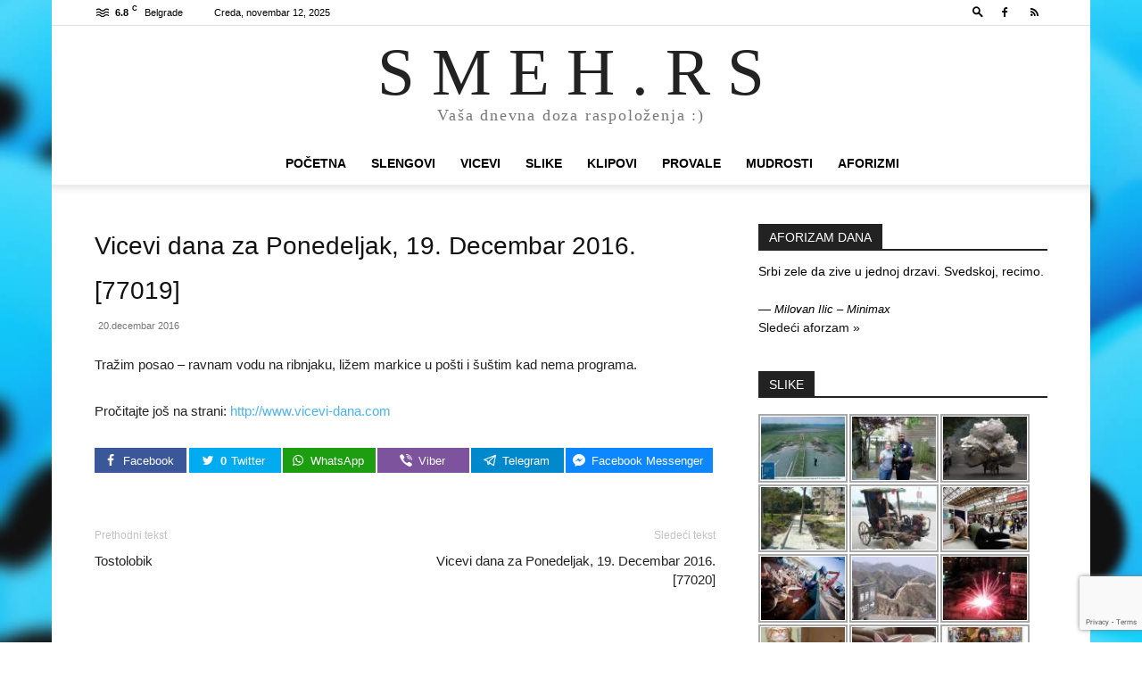

--- FILE ---
content_type: text/html; charset=UTF-8
request_url: https://www.smeh.rs/vicevi-dana-za-ponedeljak-19-decembar-2016-77019/
body_size: 20476
content:
<!doctype html >
<!--[if IE 8]>    <html class="ie8" lang="en"> <![endif]-->
<!--[if IE 9]>    <html class="ie9" lang="en"> <![endif]-->
<!--[if gt IE 8]><!--> <html dir="ltr" lang="sr-RS" prefix="og: https://ogp.me/ns#"> <!--<![endif]-->
<head>
    
    <meta charset="UTF-8" />
    <meta name="viewport" content="width=device-width, initial-scale=1.0">
    <link rel="pingback" href="https://www.smeh.rs/xmlrpc.php" />
    	<style>img:is([sizes="auto" i], [sizes^="auto," i]) { contain-intrinsic-size: 3000px 1500px }</style>
	
		<!-- All in One SEO 4.8.2 - aioseo.com -->
		<title>Vicevi dana za Ponedeljak, 19. Decembar 2016. [77019] | S M E H . R S</title>
	<meta name="description" content="Tražim posao - ravnam vodu na ribnjaku, ližem markice u pošti i šuštim kad nema programa. Pročitajte još na strani: http://www.vicevi-dana.com" />
	<meta name="robots" content="max-image-preview:large" />
	<meta name="author" content="Milan Kojic"/>
	<meta name="google-site-verification" content="VV2+vdTGouZPh6gV/lNGV608wlFZ+s+itJ2KM3ilPkI=" />
	<meta name="msvalidate.01" content="E37D754A50F0E34068CAC8983BC53672" />
	<meta name="keywords" content="vicevi" />
	<link rel="canonical" href="https://www.smeh.rs/vicevi-dana-za-ponedeljak-19-decembar-2016-77019/" />
	<meta name="generator" content="All in One SEO (AIOSEO) 4.8.2" />
		<meta property="og:locale" content="sr_RS" />
		<meta property="og:site_name" content="SMEH.RS" />
		<meta property="og:type" content="article" />
		<meta property="og:title" content="Vicevi dana za Ponedeljak, 19. Decembar 2016. [77019] | S M E H . R S" />
		<meta property="og:description" content="Tražim posao - ravnam vodu na ribnjaku, ližem markice u pošti i šuštim kad nema programa. Pročitajte još na strani: http://www.vicevi-dana.com" />
		<meta property="og:url" content="https://www.smeh.rs/vicevi-dana-za-ponedeljak-19-decembar-2016-77019/" />
		<meta property="fb:app_id" content="1313500548666360" />
		<meta property="fb:admins" content="221069707903776" />
		<meta property="og:image" content="https://www.smeh.rs/wp-content/uploads/2016/05/smeh-logo.jpg" />
		<meta property="og:image:secure_url" content="https://www.smeh.rs/wp-content/uploads/2016/05/smeh-logo.jpg" />
		<meta property="og:image:width" content="1200" />
		<meta property="og:image:height" content="630" />
		<meta property="article:tag" content="vicevi" />
		<meta property="article:published_time" content="2016-12-20T06:00:14+00:00" />
		<meta property="article:modified_time" content="2016-12-20T06:00:14+00:00" />
		<meta property="article:publisher" content="https://www.facebook.com/smeh.rs/" />
		<meta name="twitter:card" content="summary" />
		<meta name="twitter:title" content="Vicevi dana za Ponedeljak, 19. Decembar 2016. [77019] | S M E H . R S" />
		<meta name="twitter:description" content="Tražim posao - ravnam vodu na ribnjaku, ližem markice u pošti i šuštim kad nema programa. Pročitajte još na strani: http://www.vicevi-dana.com" />
		<meta name="twitter:image" content="https://www.smeh.rs/wp-content/uploads/2016/05/smeh-logo.jpg" />
		<script type="application/ld+json" class="aioseo-schema">
			{"@context":"https:\/\/schema.org","@graph":[{"@type":"Article","@id":"https:\/\/www.smeh.rs\/vicevi-dana-za-ponedeljak-19-decembar-2016-77019\/#article","name":"Vicevi dana za Ponedeljak, 19. Decembar 2016. [77019] | S M E H . R S","headline":"Vicevi dana za Ponedeljak, 19. Decembar 2016. [77019]","author":{"@id":"https:\/\/www.smeh.rs\/author\/milankojic\/#author"},"publisher":{"@id":"https:\/\/www.smeh.rs\/#person"},"image":{"@type":"ImageObject","@id":"https:\/\/www.smeh.rs\/vicevi-dana-za-ponedeljak-19-decembar-2016-77019\/#articleImage","url":"https:\/\/secure.gravatar.com\/avatar\/4a249418f0da7919b7117df71695a025a25d9d921f921b1ebc0af9bf8582c5ba?s=96&d=mm&r=g","width":96,"height":96,"caption":"Milan Kojic"},"datePublished":"2016-12-20T08:00:14+02:00","dateModified":"2016-12-20T08:00:14+02:00","inLanguage":"sr-RS","mainEntityOfPage":{"@id":"https:\/\/www.smeh.rs\/vicevi-dana-za-ponedeljak-19-decembar-2016-77019\/#webpage"},"isPartOf":{"@id":"https:\/\/www.smeh.rs\/vicevi-dana-za-ponedeljak-19-decembar-2016-77019\/#webpage"},"articleSection":"VICEVI"},{"@type":"BreadcrumbList","@id":"https:\/\/www.smeh.rs\/vicevi-dana-za-ponedeljak-19-decembar-2016-77019\/#breadcrumblist","itemListElement":[{"@type":"ListItem","@id":"https:\/\/www.smeh.rs\/#listItem","position":1,"name":"Home","item":"https:\/\/www.smeh.rs\/","nextItem":{"@type":"ListItem","@id":"https:\/\/www.smeh.rs\/vicevi-dana-za-ponedeljak-19-decembar-2016-77019\/#listItem","name":"Vicevi dana za Ponedeljak, 19. Decembar 2016. [77019]"}},{"@type":"ListItem","@id":"https:\/\/www.smeh.rs\/vicevi-dana-za-ponedeljak-19-decembar-2016-77019\/#listItem","position":2,"name":"Vicevi dana za Ponedeljak, 19. Decembar 2016. [77019]","previousItem":{"@type":"ListItem","@id":"https:\/\/www.smeh.rs\/#listItem","name":"Home"}}]},{"@type":"Person","@id":"https:\/\/www.smeh.rs\/#person","name":"Milan Kojic","image":"https:\/\/www.smeh.rs\/wp-content\/uploads\/2018\/03\/smile.png"},{"@type":"Person","@id":"https:\/\/www.smeh.rs\/author\/milankojic\/#author","url":"https:\/\/www.smeh.rs\/author\/milankojic\/","name":"Milan Kojic","image":{"@type":"ImageObject","@id":"https:\/\/www.smeh.rs\/vicevi-dana-za-ponedeljak-19-decembar-2016-77019\/#authorImage","url":"https:\/\/secure.gravatar.com\/avatar\/4a249418f0da7919b7117df71695a025a25d9d921f921b1ebc0af9bf8582c5ba?s=96&d=mm&r=g","width":96,"height":96,"caption":"Milan Kojic"}},{"@type":"WebPage","@id":"https:\/\/www.smeh.rs\/vicevi-dana-za-ponedeljak-19-decembar-2016-77019\/#webpage","url":"https:\/\/www.smeh.rs\/vicevi-dana-za-ponedeljak-19-decembar-2016-77019\/","name":"Vicevi dana za Ponedeljak, 19. Decembar 2016. [77019] | S M E H . R S","description":"Tra\u017eim posao - ravnam vodu na ribnjaku, li\u017eem markice u po\u0161ti i \u0161u\u0161tim kad nema programa. Pro\u010ditajte jo\u0161 na strani: http:\/\/www.vicevi-dana.com","inLanguage":"sr-RS","isPartOf":{"@id":"https:\/\/www.smeh.rs\/#website"},"breadcrumb":{"@id":"https:\/\/www.smeh.rs\/vicevi-dana-za-ponedeljak-19-decembar-2016-77019\/#breadcrumblist"},"author":{"@id":"https:\/\/www.smeh.rs\/author\/milankojic\/#author"},"creator":{"@id":"https:\/\/www.smeh.rs\/author\/milankojic\/#author"},"datePublished":"2016-12-20T08:00:14+02:00","dateModified":"2016-12-20T08:00:14+02:00"},{"@type":"WebSite","@id":"https:\/\/www.smeh.rs\/#website","url":"https:\/\/www.smeh.rs\/","name":"S M E H . R S","description":"Va\u0161a dnevna doza raspolo\u017eenja :)","inLanguage":"sr-RS","publisher":{"@id":"https:\/\/www.smeh.rs\/#person"}}]}
		</script>
		<!-- All in One SEO -->

<link rel="icon" type="image/png" href="https://www.smeh.rs/wp-content/uploads/2012/03/animated_favicon12.gif"><link rel="alternate" type="application/rss+xml" title="S M E H . R S &raquo; dovod" href="https://www.smeh.rs/feed/" />
<link rel="alternate" type="application/rss+xml" title="S M E H . R S &raquo; dovod komentara" href="https://www.smeh.rs/comments/feed/" />
<script type="5e0fce45632732246f31fe1b-text/javascript">
/* <![CDATA[ */
window._wpemojiSettings = {"baseUrl":"https:\/\/s.w.org\/images\/core\/emoji\/16.0.1\/72x72\/","ext":".png","svgUrl":"https:\/\/s.w.org\/images\/core\/emoji\/16.0.1\/svg\/","svgExt":".svg","source":{"concatemoji":"https:\/\/www.smeh.rs\/wp-includes\/js\/wp-emoji-release.min.js?ver=c77f456392edf0aa31688a0c073c273d"}};
/*! This file is auto-generated */
!function(s,n){var o,i,e;function c(e){try{var t={supportTests:e,timestamp:(new Date).valueOf()};sessionStorage.setItem(o,JSON.stringify(t))}catch(e){}}function p(e,t,n){e.clearRect(0,0,e.canvas.width,e.canvas.height),e.fillText(t,0,0);var t=new Uint32Array(e.getImageData(0,0,e.canvas.width,e.canvas.height).data),a=(e.clearRect(0,0,e.canvas.width,e.canvas.height),e.fillText(n,0,0),new Uint32Array(e.getImageData(0,0,e.canvas.width,e.canvas.height).data));return t.every(function(e,t){return e===a[t]})}function u(e,t){e.clearRect(0,0,e.canvas.width,e.canvas.height),e.fillText(t,0,0);for(var n=e.getImageData(16,16,1,1),a=0;a<n.data.length;a++)if(0!==n.data[a])return!1;return!0}function f(e,t,n,a){switch(t){case"flag":return n(e,"\ud83c\udff3\ufe0f\u200d\u26a7\ufe0f","\ud83c\udff3\ufe0f\u200b\u26a7\ufe0f")?!1:!n(e,"\ud83c\udde8\ud83c\uddf6","\ud83c\udde8\u200b\ud83c\uddf6")&&!n(e,"\ud83c\udff4\udb40\udc67\udb40\udc62\udb40\udc65\udb40\udc6e\udb40\udc67\udb40\udc7f","\ud83c\udff4\u200b\udb40\udc67\u200b\udb40\udc62\u200b\udb40\udc65\u200b\udb40\udc6e\u200b\udb40\udc67\u200b\udb40\udc7f");case"emoji":return!a(e,"\ud83e\udedf")}return!1}function g(e,t,n,a){var r="undefined"!=typeof WorkerGlobalScope&&self instanceof WorkerGlobalScope?new OffscreenCanvas(300,150):s.createElement("canvas"),o=r.getContext("2d",{willReadFrequently:!0}),i=(o.textBaseline="top",o.font="600 32px Arial",{});return e.forEach(function(e){i[e]=t(o,e,n,a)}),i}function t(e){var t=s.createElement("script");t.src=e,t.defer=!0,s.head.appendChild(t)}"undefined"!=typeof Promise&&(o="wpEmojiSettingsSupports",i=["flag","emoji"],n.supports={everything:!0,everythingExceptFlag:!0},e=new Promise(function(e){s.addEventListener("DOMContentLoaded",e,{once:!0})}),new Promise(function(t){var n=function(){try{var e=JSON.parse(sessionStorage.getItem(o));if("object"==typeof e&&"number"==typeof e.timestamp&&(new Date).valueOf()<e.timestamp+604800&&"object"==typeof e.supportTests)return e.supportTests}catch(e){}return null}();if(!n){if("undefined"!=typeof Worker&&"undefined"!=typeof OffscreenCanvas&&"undefined"!=typeof URL&&URL.createObjectURL&&"undefined"!=typeof Blob)try{var e="postMessage("+g.toString()+"("+[JSON.stringify(i),f.toString(),p.toString(),u.toString()].join(",")+"));",a=new Blob([e],{type:"text/javascript"}),r=new Worker(URL.createObjectURL(a),{name:"wpTestEmojiSupports"});return void(r.onmessage=function(e){c(n=e.data),r.terminate(),t(n)})}catch(e){}c(n=g(i,f,p,u))}t(n)}).then(function(e){for(var t in e)n.supports[t]=e[t],n.supports.everything=n.supports.everything&&n.supports[t],"flag"!==t&&(n.supports.everythingExceptFlag=n.supports.everythingExceptFlag&&n.supports[t]);n.supports.everythingExceptFlag=n.supports.everythingExceptFlag&&!n.supports.flag,n.DOMReady=!1,n.readyCallback=function(){n.DOMReady=!0}}).then(function(){return e}).then(function(){var e;n.supports.everything||(n.readyCallback(),(e=n.source||{}).concatemoji?t(e.concatemoji):e.wpemoji&&e.twemoji&&(t(e.twemoji),t(e.wpemoji)))}))}((window,document),window._wpemojiSettings);
/* ]]> */
</script>
<style id='wp-emoji-styles-inline-css' type='text/css'>

	img.wp-smiley, img.emoji {
		display: inline !important;
		border: none !important;
		box-shadow: none !important;
		height: 1em !important;
		width: 1em !important;
		margin: 0 0.07em !important;
		vertical-align: -0.1em !important;
		background: none !important;
		padding: 0 !important;
	}
</style>
<link rel='stylesheet' id='wp-block-library-css' href='https://www.smeh.rs/wp-includes/css/dist/block-library/style.min.css?ver=c77f456392edf0aa31688a0c073c273d' type='text/css' media='all' />
<style id='classic-theme-styles-inline-css' type='text/css'>
/*! This file is auto-generated */
.wp-block-button__link{color:#fff;background-color:#32373c;border-radius:9999px;box-shadow:none;text-decoration:none;padding:calc(.667em + 2px) calc(1.333em + 2px);font-size:1.125em}.wp-block-file__button{background:#32373c;color:#fff;text-decoration:none}
</style>
<link rel='stylesheet' id='quotescollection-block-quotes-css' href='https://www.smeh.rs/wp-content/plugins/quotes-collection/blocks/quotes/style.css?ver=1725044189' type='text/css' media='all' />
<link rel='stylesheet' id='quotescollection-block-random-quote-css' href='https://www.smeh.rs/wp-content/plugins/quotes-collection/blocks/random-quote/style.css?ver=1725044189' type='text/css' media='all' />
<style id='global-styles-inline-css' type='text/css'>
:root{--wp--preset--aspect-ratio--square: 1;--wp--preset--aspect-ratio--4-3: 4/3;--wp--preset--aspect-ratio--3-4: 3/4;--wp--preset--aspect-ratio--3-2: 3/2;--wp--preset--aspect-ratio--2-3: 2/3;--wp--preset--aspect-ratio--16-9: 16/9;--wp--preset--aspect-ratio--9-16: 9/16;--wp--preset--color--black: #000000;--wp--preset--color--cyan-bluish-gray: #abb8c3;--wp--preset--color--white: #ffffff;--wp--preset--color--pale-pink: #f78da7;--wp--preset--color--vivid-red: #cf2e2e;--wp--preset--color--luminous-vivid-orange: #ff6900;--wp--preset--color--luminous-vivid-amber: #fcb900;--wp--preset--color--light-green-cyan: #7bdcb5;--wp--preset--color--vivid-green-cyan: #00d084;--wp--preset--color--pale-cyan-blue: #8ed1fc;--wp--preset--color--vivid-cyan-blue: #0693e3;--wp--preset--color--vivid-purple: #9b51e0;--wp--preset--gradient--vivid-cyan-blue-to-vivid-purple: linear-gradient(135deg,rgba(6,147,227,1) 0%,rgb(155,81,224) 100%);--wp--preset--gradient--light-green-cyan-to-vivid-green-cyan: linear-gradient(135deg,rgb(122,220,180) 0%,rgb(0,208,130) 100%);--wp--preset--gradient--luminous-vivid-amber-to-luminous-vivid-orange: linear-gradient(135deg,rgba(252,185,0,1) 0%,rgba(255,105,0,1) 100%);--wp--preset--gradient--luminous-vivid-orange-to-vivid-red: linear-gradient(135deg,rgba(255,105,0,1) 0%,rgb(207,46,46) 100%);--wp--preset--gradient--very-light-gray-to-cyan-bluish-gray: linear-gradient(135deg,rgb(238,238,238) 0%,rgb(169,184,195) 100%);--wp--preset--gradient--cool-to-warm-spectrum: linear-gradient(135deg,rgb(74,234,220) 0%,rgb(151,120,209) 20%,rgb(207,42,186) 40%,rgb(238,44,130) 60%,rgb(251,105,98) 80%,rgb(254,248,76) 100%);--wp--preset--gradient--blush-light-purple: linear-gradient(135deg,rgb(255,206,236) 0%,rgb(152,150,240) 100%);--wp--preset--gradient--blush-bordeaux: linear-gradient(135deg,rgb(254,205,165) 0%,rgb(254,45,45) 50%,rgb(107,0,62) 100%);--wp--preset--gradient--luminous-dusk: linear-gradient(135deg,rgb(255,203,112) 0%,rgb(199,81,192) 50%,rgb(65,88,208) 100%);--wp--preset--gradient--pale-ocean: linear-gradient(135deg,rgb(255,245,203) 0%,rgb(182,227,212) 50%,rgb(51,167,181) 100%);--wp--preset--gradient--electric-grass: linear-gradient(135deg,rgb(202,248,128) 0%,rgb(113,206,126) 100%);--wp--preset--gradient--midnight: linear-gradient(135deg,rgb(2,3,129) 0%,rgb(40,116,252) 100%);--wp--preset--font-size--small: 11px;--wp--preset--font-size--medium: 20px;--wp--preset--font-size--large: 32px;--wp--preset--font-size--x-large: 42px;--wp--preset--font-size--regular: 15px;--wp--preset--font-size--larger: 50px;--wp--preset--spacing--20: 0.44rem;--wp--preset--spacing--30: 0.67rem;--wp--preset--spacing--40: 1rem;--wp--preset--spacing--50: 1.5rem;--wp--preset--spacing--60: 2.25rem;--wp--preset--spacing--70: 3.38rem;--wp--preset--spacing--80: 5.06rem;--wp--preset--shadow--natural: 6px 6px 9px rgba(0, 0, 0, 0.2);--wp--preset--shadow--deep: 12px 12px 50px rgba(0, 0, 0, 0.4);--wp--preset--shadow--sharp: 6px 6px 0px rgba(0, 0, 0, 0.2);--wp--preset--shadow--outlined: 6px 6px 0px -3px rgba(255, 255, 255, 1), 6px 6px rgba(0, 0, 0, 1);--wp--preset--shadow--crisp: 6px 6px 0px rgba(0, 0, 0, 1);}:where(.is-layout-flex){gap: 0.5em;}:where(.is-layout-grid){gap: 0.5em;}body .is-layout-flex{display: flex;}.is-layout-flex{flex-wrap: wrap;align-items: center;}.is-layout-flex > :is(*, div){margin: 0;}body .is-layout-grid{display: grid;}.is-layout-grid > :is(*, div){margin: 0;}:where(.wp-block-columns.is-layout-flex){gap: 2em;}:where(.wp-block-columns.is-layout-grid){gap: 2em;}:where(.wp-block-post-template.is-layout-flex){gap: 1.25em;}:where(.wp-block-post-template.is-layout-grid){gap: 1.25em;}.has-black-color{color: var(--wp--preset--color--black) !important;}.has-cyan-bluish-gray-color{color: var(--wp--preset--color--cyan-bluish-gray) !important;}.has-white-color{color: var(--wp--preset--color--white) !important;}.has-pale-pink-color{color: var(--wp--preset--color--pale-pink) !important;}.has-vivid-red-color{color: var(--wp--preset--color--vivid-red) !important;}.has-luminous-vivid-orange-color{color: var(--wp--preset--color--luminous-vivid-orange) !important;}.has-luminous-vivid-amber-color{color: var(--wp--preset--color--luminous-vivid-amber) !important;}.has-light-green-cyan-color{color: var(--wp--preset--color--light-green-cyan) !important;}.has-vivid-green-cyan-color{color: var(--wp--preset--color--vivid-green-cyan) !important;}.has-pale-cyan-blue-color{color: var(--wp--preset--color--pale-cyan-blue) !important;}.has-vivid-cyan-blue-color{color: var(--wp--preset--color--vivid-cyan-blue) !important;}.has-vivid-purple-color{color: var(--wp--preset--color--vivid-purple) !important;}.has-black-background-color{background-color: var(--wp--preset--color--black) !important;}.has-cyan-bluish-gray-background-color{background-color: var(--wp--preset--color--cyan-bluish-gray) !important;}.has-white-background-color{background-color: var(--wp--preset--color--white) !important;}.has-pale-pink-background-color{background-color: var(--wp--preset--color--pale-pink) !important;}.has-vivid-red-background-color{background-color: var(--wp--preset--color--vivid-red) !important;}.has-luminous-vivid-orange-background-color{background-color: var(--wp--preset--color--luminous-vivid-orange) !important;}.has-luminous-vivid-amber-background-color{background-color: var(--wp--preset--color--luminous-vivid-amber) !important;}.has-light-green-cyan-background-color{background-color: var(--wp--preset--color--light-green-cyan) !important;}.has-vivid-green-cyan-background-color{background-color: var(--wp--preset--color--vivid-green-cyan) !important;}.has-pale-cyan-blue-background-color{background-color: var(--wp--preset--color--pale-cyan-blue) !important;}.has-vivid-cyan-blue-background-color{background-color: var(--wp--preset--color--vivid-cyan-blue) !important;}.has-vivid-purple-background-color{background-color: var(--wp--preset--color--vivid-purple) !important;}.has-black-border-color{border-color: var(--wp--preset--color--black) !important;}.has-cyan-bluish-gray-border-color{border-color: var(--wp--preset--color--cyan-bluish-gray) !important;}.has-white-border-color{border-color: var(--wp--preset--color--white) !important;}.has-pale-pink-border-color{border-color: var(--wp--preset--color--pale-pink) !important;}.has-vivid-red-border-color{border-color: var(--wp--preset--color--vivid-red) !important;}.has-luminous-vivid-orange-border-color{border-color: var(--wp--preset--color--luminous-vivid-orange) !important;}.has-luminous-vivid-amber-border-color{border-color: var(--wp--preset--color--luminous-vivid-amber) !important;}.has-light-green-cyan-border-color{border-color: var(--wp--preset--color--light-green-cyan) !important;}.has-vivid-green-cyan-border-color{border-color: var(--wp--preset--color--vivid-green-cyan) !important;}.has-pale-cyan-blue-border-color{border-color: var(--wp--preset--color--pale-cyan-blue) !important;}.has-vivid-cyan-blue-border-color{border-color: var(--wp--preset--color--vivid-cyan-blue) !important;}.has-vivid-purple-border-color{border-color: var(--wp--preset--color--vivid-purple) !important;}.has-vivid-cyan-blue-to-vivid-purple-gradient-background{background: var(--wp--preset--gradient--vivid-cyan-blue-to-vivid-purple) !important;}.has-light-green-cyan-to-vivid-green-cyan-gradient-background{background: var(--wp--preset--gradient--light-green-cyan-to-vivid-green-cyan) !important;}.has-luminous-vivid-amber-to-luminous-vivid-orange-gradient-background{background: var(--wp--preset--gradient--luminous-vivid-amber-to-luminous-vivid-orange) !important;}.has-luminous-vivid-orange-to-vivid-red-gradient-background{background: var(--wp--preset--gradient--luminous-vivid-orange-to-vivid-red) !important;}.has-very-light-gray-to-cyan-bluish-gray-gradient-background{background: var(--wp--preset--gradient--very-light-gray-to-cyan-bluish-gray) !important;}.has-cool-to-warm-spectrum-gradient-background{background: var(--wp--preset--gradient--cool-to-warm-spectrum) !important;}.has-blush-light-purple-gradient-background{background: var(--wp--preset--gradient--blush-light-purple) !important;}.has-blush-bordeaux-gradient-background{background: var(--wp--preset--gradient--blush-bordeaux) !important;}.has-luminous-dusk-gradient-background{background: var(--wp--preset--gradient--luminous-dusk) !important;}.has-pale-ocean-gradient-background{background: var(--wp--preset--gradient--pale-ocean) !important;}.has-electric-grass-gradient-background{background: var(--wp--preset--gradient--electric-grass) !important;}.has-midnight-gradient-background{background: var(--wp--preset--gradient--midnight) !important;}.has-small-font-size{font-size: var(--wp--preset--font-size--small) !important;}.has-medium-font-size{font-size: var(--wp--preset--font-size--medium) !important;}.has-large-font-size{font-size: var(--wp--preset--font-size--large) !important;}.has-x-large-font-size{font-size: var(--wp--preset--font-size--x-large) !important;}
:where(.wp-block-post-template.is-layout-flex){gap: 1.25em;}:where(.wp-block-post-template.is-layout-grid){gap: 1.25em;}
:where(.wp-block-columns.is-layout-flex){gap: 2em;}:where(.wp-block-columns.is-layout-grid){gap: 2em;}
:root :where(.wp-block-pullquote){font-size: 1.5em;line-height: 1.6;}
</style>
<link rel='stylesheet' id='contact-form-7-css' href='https://www.smeh.rs/wp-content/plugins/contact-form-7/includes/css/styles.css?ver=6.0.6' type='text/css' media='all' />
<link rel='stylesheet' id='quotescollection-css' href='https://www.smeh.rs/wp-content/plugins/quotes-collection/css/quotes-collection.css?ver=2.5.2' type='text/css' media='all' />
<link rel='stylesheet' id='td-plugin-multi-purpose-css' href='https://www.smeh.rs/wp-content/plugins/td-composer/td-multi-purpose/style.css?ver=492e3cf54bd42df3b24a3de8e2307caf' type='text/css' media='all' />
<style id='akismet-widget-style-inline-css' type='text/css'>

			.a-stats {
				--akismet-color-mid-green: #357b49;
				--akismet-color-white: #fff;
				--akismet-color-light-grey: #f6f7f7;

				max-width: 350px;
				width: auto;
			}

			.a-stats * {
				all: unset;
				box-sizing: border-box;
			}

			.a-stats strong {
				font-weight: 600;
			}

			.a-stats a.a-stats__link,
			.a-stats a.a-stats__link:visited,
			.a-stats a.a-stats__link:active {
				background: var(--akismet-color-mid-green);
				border: none;
				box-shadow: none;
				border-radius: 8px;
				color: var(--akismet-color-white);
				cursor: pointer;
				display: block;
				font-family: -apple-system, BlinkMacSystemFont, 'Segoe UI', 'Roboto', 'Oxygen-Sans', 'Ubuntu', 'Cantarell', 'Helvetica Neue', sans-serif;
				font-weight: 500;
				padding: 12px;
				text-align: center;
				text-decoration: none;
				transition: all 0.2s ease;
			}

			/* Extra specificity to deal with TwentyTwentyOne focus style */
			.widget .a-stats a.a-stats__link:focus {
				background: var(--akismet-color-mid-green);
				color: var(--akismet-color-white);
				text-decoration: none;
			}

			.a-stats a.a-stats__link:hover {
				filter: brightness(110%);
				box-shadow: 0 4px 12px rgba(0, 0, 0, 0.06), 0 0 2px rgba(0, 0, 0, 0.16);
			}

			.a-stats .count {
				color: var(--akismet-color-white);
				display: block;
				font-size: 1.5em;
				line-height: 1.4;
				padding: 0 13px;
				white-space: nowrap;
			}
		
</style>
<link rel='stylesheet' id='easy-social-share-buttons-css' href='https://www.smeh.rs/wp-content/plugins/easy-social-share-buttons/assets/css/easy-social-share-buttons.css?ver=4.0' type='text/css' media='all' />
<link rel='stylesheet' id='essb-cct-style-css' href='https://www.smeh.rs/wp-content/plugins/easy-social-share-buttons/lib/modules/click-to-tweet/assets/css/styles.css?ver=4.0' type='text/css' media='all' />
<link rel='stylesheet' id='td-theme-css' href='https://www.smeh.rs/wp-content/themes/Newspaper/style.css?ver=12.7' type='text/css' media='all' />
<style id='td-theme-inline-css' type='text/css'>@media (max-width:767px){.td-header-desktop-wrap{display:none}}@media (min-width:767px){.td-header-mobile-wrap{display:none}}</style>
<link rel='stylesheet' id='ngg_trigger_buttons-css' href='https://www.smeh.rs/wp-content/plugins/nextgen-gallery/static/GalleryDisplay/trigger_buttons.css?ver=3.59.12' type='text/css' media='all' />
<link rel='stylesheet' id='fontawesome_v4_shim_style-css' href='https://www.smeh.rs/wp-content/plugins/nextgen-gallery/static/FontAwesome/css/v4-shims.min.css?ver=c77f456392edf0aa31688a0c073c273d' type='text/css' media='all' />
<link rel='stylesheet' id='fontawesome-css' href='https://www.smeh.rs/wp-content/plugins/nextgen-gallery/static/FontAwesome/css/all.min.css?ver=c77f456392edf0aa31688a0c073c273d' type='text/css' media='all' />
<link rel='stylesheet' id='nextgen_pagination_style-css' href='https://www.smeh.rs/wp-content/plugins/nextgen-gallery/static/GalleryDisplay/pagination_style.css?ver=3.59.12' type='text/css' media='all' />
<link rel='stylesheet' id='nextgen_basic_thumbnails_style-css' href='https://www.smeh.rs/wp-content/plugins/nextgen-gallery/static/Thumbnails/nextgen_basic_thumbnails.css?ver=3.59.12' type='text/css' media='all' />
<link rel='stylesheet' id='nextgen_widgets_style-css' href='https://www.smeh.rs/wp-content/plugins/nextgen-gallery/static/Widget/display.css?ver=3.59.12' type='text/css' media='all' />
<link rel='stylesheet' id='td-legacy-framework-front-style-css' href='https://www.smeh.rs/wp-content/plugins/td-composer/legacy/Newspaper/assets/css/td_legacy_main.css?ver=492e3cf54bd42df3b24a3de8e2307caf' type='text/css' media='all' />
<link rel='stylesheet' id='td-standard-pack-framework-front-style-css' href='https://www.smeh.rs/wp-content/plugins/td-standard-pack/Newspaper/assets/css/td_standard_pack_main.css?ver=8ae1459a1d876d507918f73cef68310e' type='text/css' media='all' />
<link rel='stylesheet' id='tdb_style_cloud_templates_front-css' href='https://www.smeh.rs/wp-content/plugins/td-cloud-library/assets/css/tdb_main.css?ver=d578089f160957352b9b4ca6d880fd8f' type='text/css' media='all' />
<link rel='stylesheet' id='slimbox2-css' href='https://www.smeh.rs/wp-content/plugins/wp-slimbox2/css/slimbox2.css?ver=1.1' type='text/css' media='screen' />
<script type="5e0fce45632732246f31fe1b-text/javascript" src="https://www.smeh.rs/wp-includes/js/jquery/jquery.min.js?ver=3.7.1" id="jquery-core-js"></script>
<script type="5e0fce45632732246f31fe1b-text/javascript" src="https://www.smeh.rs/wp-includes/js/jquery/jquery-migrate.min.js?ver=3.4.1" id="jquery-migrate-js"></script>
<script type="5e0fce45632732246f31fe1b-text/javascript" id="quotescollection-js-extra">
/* <![CDATA[ */
var quotescollectionAjax = {"ajaxUrl":"https:\/\/www.smeh.rs\/wp-admin\/admin-ajax.php","nonce":"1964f5e2c4","nextQuote":"Slede\u0107i aforzam \u00bb","loading":"Loading...","error":"Error getting quote","autoRefreshMax":"20","autoRefreshCount":"0"};
/* ]]> */
</script>
<script type="5e0fce45632732246f31fe1b-text/javascript" src="https://www.smeh.rs/wp-content/plugins/quotes-collection/js/quotes-collection.js?ver=2.5.2" id="quotescollection-js"></script>
<script type="5e0fce45632732246f31fe1b-text/javascript" id="photocrati_ajax-js-extra">
/* <![CDATA[ */
var photocrati_ajax = {"url":"https:\/\/www.smeh.rs\/index.php?photocrati_ajax=1","rest_url":"https:\/\/www.smeh.rs\/wp-json\/","wp_home_url":"https:\/\/www.smeh.rs","wp_site_url":"https:\/\/www.smeh.rs","wp_root_url":"https:\/\/www.smeh.rs","wp_plugins_url":"https:\/\/www.smeh.rs\/wp-content\/plugins","wp_content_url":"https:\/\/www.smeh.rs\/wp-content","wp_includes_url":"https:\/\/www.smeh.rs\/wp-includes\/","ngg_param_slug":"nggallery","rest_nonce":"30f8142d9b"};
/* ]]> */
</script>
<script type="5e0fce45632732246f31fe1b-text/javascript" src="https://www.smeh.rs/wp-content/plugins/nextgen-gallery/static/Legacy/ajax.min.js?ver=3.59.12" id="photocrati_ajax-js"></script>
<script type="5e0fce45632732246f31fe1b-text/javascript" src="https://www.smeh.rs/wp-content/plugins/nextgen-gallery/static/FontAwesome/js/v4-shims.min.js?ver=5.3.1" id="fontawesome_v4_shim-js"></script>
<script type="5e0fce45632732246f31fe1b-text/javascript" defer crossorigin="anonymous" data-auto-replace-svg="false" data-keep-original-source="false" data-search-pseudo-elements src="https://www.smeh.rs/wp-content/plugins/nextgen-gallery/static/FontAwesome/js/all.min.js?ver=5.3.1" id="fontawesome-js"></script>
<script type="5e0fce45632732246f31fe1b-text/javascript" src="https://www.smeh.rs/wp-content/plugins/nextgen-gallery/static/Thumbnails/nextgen_basic_thumbnails.js?ver=3.59.12" id="nextgen_basic_thumbnails_script-js"></script>
<script type="5e0fce45632732246f31fe1b-text/javascript" src="https://www.smeh.rs/wp-content/plugins/wp-slimbox2/javascript/slimbox2.js?ver=2.04" id="slimbox2-js"></script>
<script type="5e0fce45632732246f31fe1b-text/javascript" id="slimbox2_autoload-js-extra">
/* <![CDATA[ */
var slimbox2_options = {"autoload":"1","overlayColor":"#000000","loop":"","overlayOpacity":"0.8","overlayFadeDuration":"400","resizeDuration":"400","resizeEasing":"swing","initialWidth":"250","initialHeight":"250","imageFadeDuration":"400","captionAnimationDuration":"400","caption":"el.title || el.firstChild.alt || el.firstChild.title || ' ' || el.href","url":"1","selector":"div.entry-content, div.gallery, div.entry, div.post, div#page, body","counterText":"Image {x} of {y}","closeKeys":"27,88,67","previousKeys":"37,80","nextKeys":"39,78","prev":"https:\/\/www.smeh.rs\/wp-content\/plugins\/wp-slimbox2\/images\/default\/prevlabel.gif","next":"https:\/\/www.smeh.rs\/wp-content\/plugins\/wp-slimbox2\/images\/default\/nextlabel.gif","close":"https:\/\/www.smeh.rs\/wp-content\/plugins\/wp-slimbox2\/images\/default\/closelabel.gif","picasaweb":"","flickr":"","mobile":"1"};
/* ]]> */
</script>
<script type="5e0fce45632732246f31fe1b-text/javascript" src="https://www.smeh.rs/wp-content/plugins/wp-slimbox2/javascript/slimbox2_autoload.js?ver=1.0.4b" id="slimbox2_autoload-js"></script>
<link rel="https://api.w.org/" href="https://www.smeh.rs/wp-json/" /><link rel="alternate" title="JSON" type="application/json" href="https://www.smeh.rs/wp-json/wp/v2/posts/43933" /><link rel="EditURI" type="application/rsd+xml" title="RSD" href="https://www.smeh.rs/xmlrpc.php?rsd" />

<link rel='shortlink' href='https://www.smeh.rs/?p=43933' />
<link rel="alternate" title="oEmbed (JSON)" type="application/json+oembed" href="https://www.smeh.rs/wp-json/oembed/1.0/embed?url=https%3A%2F%2Fwww.smeh.rs%2Fvicevi-dana-za-ponedeljak-19-decembar-2016-77019%2F" />
<link rel="alternate" title="oEmbed (XML)" type="text/xml+oembed" href="https://www.smeh.rs/wp-json/oembed/1.0/embed?url=https%3A%2F%2Fwww.smeh.rs%2Fvicevi-dana-za-ponedeljak-19-decembar-2016-77019%2F&#038;format=xml" />
<!-- Analytics by WP Statistics - https://wp-statistics.com -->
    <script type="5e0fce45632732246f31fe1b-text/javascript">
        window.tdb_global_vars = {"wpRestUrl":"https:\/\/www.smeh.rs\/wp-json\/","permalinkStructure":"\/%postname%\/"};
        window.tdb_p_autoload_vars = {"isAjax":false,"isAdminBarShowing":false,"autoloadStatus":"off","origPostEditUrl":null};
    </script>
    
    <style id="tdb-global-colors">:root{--accent-color:#fff}</style>

    
	
<script type="5e0fce45632732246f31fe1b-text/javascript">var essb_settings = {"ajax_url":"https:\/\/www.smeh.rs\/wp-admin\/admin-ajax.php","essb3_nonce":"f7fc85acda","essb3_plugin_url":"https:\/\/www.smeh.rs\/wp-content\/plugins\/easy-social-share-buttons","essb3_facebook_total":false,"essb3_admin_ajax":false,"essb3_internal_counter":false,"essb3_stats":true,"essb3_ga":true,"essb3_ga_mode":"simple","essb3_counter_button_min":0,"essb3_counter_total_min":0,"blog_url":"https:\/\/www.smeh.rs\/","ajax_type":"wp","essb3_postfloat_stay":false,"essb3_no_counter_mailprint":false,"essb3_single_ajax":false,"twitter_counter":"self","post_id":43933};</script>
<!-- JS generated by theme -->

<script type="5e0fce45632732246f31fe1b-text/javascript" id="td-generated-header-js">
    
    

	    var tdBlocksArray = []; //here we store all the items for the current page

	    // td_block class - each ajax block uses a object of this class for requests
	    function tdBlock() {
		    this.id = '';
		    this.block_type = 1; //block type id (1-234 etc)
		    this.atts = '';
		    this.td_column_number = '';
		    this.td_current_page = 1; //
		    this.post_count = 0; //from wp
		    this.found_posts = 0; //from wp
		    this.max_num_pages = 0; //from wp
		    this.td_filter_value = ''; //current live filter value
		    this.is_ajax_running = false;
		    this.td_user_action = ''; // load more or infinite loader (used by the animation)
		    this.header_color = '';
		    this.ajax_pagination_infinite_stop = ''; //show load more at page x
	    }

        // td_js_generator - mini detector
        ( function () {
            var htmlTag = document.getElementsByTagName("html")[0];

	        if ( navigator.userAgent.indexOf("MSIE 10.0") > -1 ) {
                htmlTag.className += ' ie10';
            }

            if ( !!navigator.userAgent.match(/Trident.*rv\:11\./) ) {
                htmlTag.className += ' ie11';
            }

	        if ( navigator.userAgent.indexOf("Edge") > -1 ) {
                htmlTag.className += ' ieEdge';
            }

            if ( /(iPad|iPhone|iPod)/g.test(navigator.userAgent) ) {
                htmlTag.className += ' td-md-is-ios';
            }

            var user_agent = navigator.userAgent.toLowerCase();
            if ( user_agent.indexOf("android") > -1 ) {
                htmlTag.className += ' td-md-is-android';
            }

            if ( -1 !== navigator.userAgent.indexOf('Mac OS X')  ) {
                htmlTag.className += ' td-md-is-os-x';
            }

            if ( /chrom(e|ium)/.test(navigator.userAgent.toLowerCase()) ) {
               htmlTag.className += ' td-md-is-chrome';
            }

            if ( -1 !== navigator.userAgent.indexOf('Firefox') ) {
                htmlTag.className += ' td-md-is-firefox';
            }

            if ( -1 !== navigator.userAgent.indexOf('Safari') && -1 === navigator.userAgent.indexOf('Chrome') ) {
                htmlTag.className += ' td-md-is-safari';
            }

            if( -1 !== navigator.userAgent.indexOf('IEMobile') ){
                htmlTag.className += ' td-md-is-iemobile';
            }

        })();

        var tdLocalCache = {};

        ( function () {
            "use strict";

            tdLocalCache = {
                data: {},
                remove: function (resource_id) {
                    delete tdLocalCache.data[resource_id];
                },
                exist: function (resource_id) {
                    return tdLocalCache.data.hasOwnProperty(resource_id) && tdLocalCache.data[resource_id] !== null;
                },
                get: function (resource_id) {
                    return tdLocalCache.data[resource_id];
                },
                set: function (resource_id, cachedData) {
                    tdLocalCache.remove(resource_id);
                    tdLocalCache.data[resource_id] = cachedData;
                }
            };
        })();

    
    
var td_viewport_interval_list=[{"limitBottom":767,"sidebarWidth":228},{"limitBottom":1018,"sidebarWidth":300},{"limitBottom":1140,"sidebarWidth":324}];
var tds_general_modal_image="yes";
var tdc_is_installed="yes";
var tdc_domain_active=false;
var td_ajax_url="https:\/\/www.smeh.rs\/wp-admin\/admin-ajax.php?td_theme_name=Newspaper&v=12.7";
var td_get_template_directory_uri="https:\/\/www.smeh.rs\/wp-content\/plugins\/td-composer\/legacy\/common";
var tds_snap_menu="snap";
var tds_logo_on_sticky="";
var tds_header_style="10";
var td_please_wait="Molimo sa\u010dekajte...";
var td_email_user_pass_incorrect="Korisni\u010dko ime ili lozinka nisu ispravni!";
var td_email_user_incorrect="Email ili korisni\u010dko ime nisu ispravni!";
var td_email_incorrect="Email neispravan!";
var td_user_incorrect="Username incorrect!";
var td_email_user_empty="Email or username empty!";
var td_pass_empty="Pass empty!";
var td_pass_pattern_incorrect="Invalid Pass Pattern!";
var td_retype_pass_incorrect="Retyped Pass incorrect!";
var tds_more_articles_on_post_enable="";
var tds_more_articles_on_post_time_to_wait="";
var tds_more_articles_on_post_pages_distance_from_top=0;
var tds_captcha="";
var tds_theme_color_site_wide="#4db2ec";
var tds_smart_sidebar="";
var tdThemeName="Newspaper";
var tdThemeNameWl="Newspaper";
var td_magnific_popup_translation_tPrev="Prethodni (Leva strelica)";
var td_magnific_popup_translation_tNext="Slede\u0107i (Desna strelica)";
var td_magnific_popup_translation_tCounter="%curr% od %total%";
var td_magnific_popup_translation_ajax_tError="Sadr\u017eaj sa %url% ne mo\u017ee da se u\u010dita.";
var td_magnific_popup_translation_image_tError="Fotografija #%curr% ne mo\u017ee da se u\u010dita.";
var tdBlockNonce="a35bd56a4c";
var tdMobileMenu="enabled";
var tdMobileSearch="enabled";
var tdsDateFormat="l, F j, Y";
var tdDateNamesI18n={"month_names":["januar","februar","mart","april","maj","jun","jul","avgust","septembar","oktobar","novembar","decembar"],"month_names_short":["jan","feb","mar","apr","maj","jun","jul","avg","sep","okt","nov","dec"],"day_names":["Nedelja","Ponedeljak","Utorak","Creda","\u010cetvrtak","Petak","Subota"],"day_names_short":["Ned","Pon","Uto","Sre","\u010cet","Pet","Sub"]};
var tdb_modal_confirm="Save";
var tdb_modal_cancel="Cancel";
var tdb_modal_confirm_alt="Yes";
var tdb_modal_cancel_alt="No";
var td_deploy_mode="deploy";
var td_ad_background_click_link="";
var td_ad_background_click_target="";
</script>


<!-- Header style compiled by theme -->

<style>.td-menu-background,.td-search-background{background-image:url('https://www.smeh.rs/wp-content/uploads/2016/05/smeh.rs-hd.jpg')}.td-header-wrap .td-logo-text-container .td-tagline-text{font-size:18px}.td-scroll-up{position:fixed;bottom:4px;right:5px;cursor:pointer;z-index:9999}.ie9 .td-scroll-up{bottom:-70px}.ie9 .td-scroll-up-visible{bottom:5px}@media (max-width:767px){.td-scroll-up.td-hide-scroll-up-on-mob{display:none!important}}.td-scroll-up{display:none;width:40px;height:40px;background-color:var(--td_theme_color,#4db2ec);transform:translate3d(0,70px,0);transition:transform 0.4s cubic-bezier(.55,0,.1,1) 0s}.td-js-loaded .td-scroll-up{display:block!important}.td-scroll-up .td-icon-menu-up{position:relative;color:#fff;font-size:20px;display:block;text-align:center;width:40px;top:7px}.td-scroll-up-visible{transform:translate3d(0,0,0)}.td-md-is-android .td-scroll-up .td-icon-menu-up{padding-top:1px}:root{--td_login_background_size:auto}.td-header-bg:before{background-size:auto}.td-header-bg:before{background-position:center center}.td_module_15 .entry-title{font-size:28px}.td-post-template-default .td-post-header .entry-title{font-size:28px}.td-menu-background,.td-search-background{background-image:url('https://www.smeh.rs/wp-content/uploads/2016/05/smeh.rs-hd.jpg')}.td-header-wrap .td-logo-text-container .td-tagline-text{font-size:18px}.td-scroll-up{position:fixed;bottom:4px;right:5px;cursor:pointer;z-index:9999}.ie9 .td-scroll-up{bottom:-70px}.ie9 .td-scroll-up-visible{bottom:5px}@media (max-width:767px){.td-scroll-up.td-hide-scroll-up-on-mob{display:none!important}}.td-scroll-up{display:none;width:40px;height:40px;background-color:var(--td_theme_color,#4db2ec);transform:translate3d(0,70px,0);transition:transform 0.4s cubic-bezier(.55,0,.1,1) 0s}.td-js-loaded .td-scroll-up{display:block!important}.td-scroll-up .td-icon-menu-up{position:relative;color:#fff;font-size:20px;display:block;text-align:center;width:40px;top:7px}.td-scroll-up-visible{transform:translate3d(0,0,0)}.td-md-is-android .td-scroll-up .td-icon-menu-up{padding-top:1px}:root{--td_login_background_size:auto}.td-header-bg:before{background-size:auto}.td-header-bg:before{background-position:center center}.td_module_15 .entry-title{font-size:28px}.td-post-template-default .td-post-header .entry-title{font-size:28px}</style>

<!-- Google tag (gtag.js) -->
<script async src="https://www.googletagmanager.com/gtag/js?id=G-2D5LQX1PN5" type="5e0fce45632732246f31fe1b-text/javascript"></script>
<script type="5e0fce45632732246f31fe1b-text/javascript">
  window.dataLayer = window.dataLayer || [];
  function gtag(){dataLayer.push(arguments);}
  gtag('js', new Date());

  gtag('config', 'G-2D5LQX1PN5');
</script>
<!-- Button style compiled by theme -->

<style></style>

	<style id="tdw-css-placeholder"></style></head>

<body class="wp-singular post-template-default single single-post postid-43933 single-format-standard wp-theme-Newspaper td-standard-pack vicevi-dana-za-ponedeljak-19-decembar-2016-77019 global-block-template-1 td-boxed-layout" itemscope="itemscope" itemtype="https://schema.org/WebPage">

<div class="td-scroll-up" data-style="style1"><i class="td-icon-menu-up"></i></div>
    <div class="td-menu-background" style="visibility:hidden"></div>
<div id="td-mobile-nav" style="visibility:hidden">
    <div class="td-mobile-container">
        <!-- mobile menu top section -->
        <div class="td-menu-socials-wrap">
            <!-- socials -->
            <div class="td-menu-socials">
                
        <span class="td-social-icon-wrap">
            <a target="_blank" href="https://www.facebook.com/smeh.rs/" title="Facebook">
                <i class="td-icon-font td-icon-facebook"></i>
                <span style="display: none">Facebook</span>
            </a>
        </span>
        <span class="td-social-icon-wrap">
            <a target="_blank" href="https://www.smeh.rs/feed/" title="RSS">
                <i class="td-icon-font td-icon-rss"></i>
                <span style="display: none">RSS</span>
            </a>
        </span>            </div>
            <!-- close button -->
            <div class="td-mobile-close">
                <span><i class="td-icon-close-mobile"></i></span>
            </div>
        </div>

        <!-- login section -->
        
        <!-- menu section -->
        <div class="td-mobile-content">
            <div class="menu-veliki-meni-container"><ul id="menu-veliki-meni" class="td-mobile-main-menu"><li id="menu-item-12680" class="menu-item menu-item-type-custom menu-item-object-custom menu-item-home menu-item-first menu-item-12680"><a href="https://www.smeh.rs">POČETNA</a></li>
<li id="menu-item-14535" class="menu-item menu-item-type-taxonomy menu-item-object-category menu-item-14535"><a href="https://www.smeh.rs/kategorija/slengovi/">SLENGOVI</a></li>
<li id="menu-item-14537" class="menu-item menu-item-type-taxonomy menu-item-object-category current-post-ancestor current-menu-parent current-post-parent menu-item-14537"><a href="https://www.smeh.rs/kategorija/vicevi/">VICEVI</a></li>
<li id="menu-item-14538" class="menu-item menu-item-type-taxonomy menu-item-object-category menu-item-14538"><a href="https://www.smeh.rs/kategorija/slike/">SLIKE</a></li>
<li id="menu-item-14539" class="menu-item menu-item-type-taxonomy menu-item-object-category menu-item-14539"><a href="https://www.smeh.rs/kategorija/klipovi/">KLIPOVI</a></li>
<li id="menu-item-14540" class="menu-item menu-item-type-taxonomy menu-item-object-category menu-item-14540"><a href="https://www.smeh.rs/kategorija/provale/">PROVALE</a></li>
<li id="menu-item-14541" class="menu-item menu-item-type-taxonomy menu-item-object-category menu-item-14541"><a href="https://www.smeh.rs/kategorija/marfijevi-zakoni/">MUDROSTI</a></li>
<li id="menu-item-14542" class="menu-item menu-item-type-taxonomy menu-item-object-category menu-item-14542"><a href="https://www.smeh.rs/kategorija/aforizmi/">AFORIZMI</a></li>
</ul></div>        </div>
    </div>

    <!-- register/login section -->
    </div><div class="td-search-background" style="visibility:hidden"></div>
<div class="td-search-wrap-mob" style="visibility:hidden">
	<div class="td-drop-down-search">
		<form method="get" class="td-search-form" action="https://www.smeh.rs/">
			<!-- close button -->
			<div class="td-search-close">
				<span><i class="td-icon-close-mobile"></i></span>
			</div>
			<div role="search" class="td-search-input">
				<span>Pretraga</span>
				<input id="td-header-search-mob" type="text" value="" name="s" autocomplete="off" />
			</div>
		</form>
		<div id="td-aj-search-mob" class="td-ajax-search-flex"></div>
	</div>
</div>

    <div id="td-outer-wrap" class="td-theme-wrap">
    
        
            <div class="tdc-header-wrap ">

            <!--
Header style 10
-->

<div class="td-header-wrap td-header-style-10 ">
    
            <div class="td-header-top-menu-full td-container-wrap ">
            <div class="td-container td-header-row td-header-top-menu">
                
    <div class="top-bar-style-1">
        
<div class="td-header-sp-top-menu">


	<!-- td weather source: cache -->		<div class="td-weather-top-widget" id="td_top_weather_uid">
			<i class="td-icons mist-n"></i>
			<div class="td-weather-now" data-block-uid="td_top_weather_uid">
				<span class="td-big-degrees">6.8</span>
				<span class="td-weather-unit">C</span>
			</div>
			<div class="td-weather-header">
				<div class="td-weather-city">Belgrade</div>
			</div>
		</div>
		        <div class="td_data_time">
            <div style="visibility:hidden;">

                Creda, novembar 12, 2025
            </div>
        </div>
    </div>
        <div class="td-header-sp-top-widget">
            <div class="td-search-btns-wrap">
            <a id="td-header-search-button" href="#" aria-label="Search" role="button" class="dropdown-toggle " data-toggle="dropdown"><i class="td-icon-search"></i></a>
        </div>


        <div class="td-drop-down-search" aria-labelledby="td-header-search-button">
            <form method="get" class="td-search-form" action="https://www.smeh.rs/">
                <div role="search" class="td-head-form-search-wrap">
                    <input id="td-header-search" type="text" value="" name="s" autocomplete="off" /><input class="wpb_button wpb_btn-inverse btn" type="submit" id="td-header-search-top" value="Pretraga" />
                </div>
            </form>
            <div id="td-aj-search"></div>
        </div>
    
    
        
        <span class="td-social-icon-wrap">
            <a target="_blank" href="https://www.facebook.com/smeh.rs/" title="Facebook">
                <i class="td-icon-font td-icon-facebook"></i>
                <span style="display: none">Facebook</span>
            </a>
        </span>
        <span class="td-social-icon-wrap">
            <a target="_blank" href="https://www.smeh.rs/feed/" title="RSS">
                <i class="td-icon-font td-icon-rss"></i>
                <span style="display: none">RSS</span>
            </a>
        </span>    </div>

    </div>

<!-- LOGIN MODAL -->

                <div id="login-form" class="white-popup-block mfp-hide mfp-with-anim td-login-modal-wrap">
                    <div class="td-login-wrap">
                        <a href="#" aria-label="Back" class="td-back-button"><i class="td-icon-modal-back"></i></a>
                        <div id="td-login-div" class="td-login-form-div td-display-block">
                            <div class="td-login-panel-title">Prijavite se</div>
                            <div class="td-login-panel-descr">Dobrodošli! Ulogujte se na nalog</div>
                            <div class="td_display_err"></div>
                            <form id="loginForm" action="#" method="post">
                                <div class="td-login-inputs"><input class="td-login-input" autocomplete="username" type="text" name="login_email" id="login_email" value="" required><label for="login_email">vaše korisničko ime</label></div>
                                <div class="td-login-inputs"><input class="td-login-input" autocomplete="current-password" type="password" name="login_pass" id="login_pass" value="" required><label for="login_pass">vaša lozinka</label></div>
                                <input type="button"  name="login_button" id="login_button" class="wpb_button btn td-login-button" value="Login">
                                
                            </form>

                            

                            <div class="td-login-info-text"><a href="#" id="forgot-pass-link">Forgot your password? Get help</a></div>
                            
                            
                            
                            <div class="td-login-info-text"><a class="privacy-policy-link" href="https://www.smeh.rs/politika-privatnosti/">Politika privatnosti</a></div>
                        </div>

                        

                         <div id="td-forgot-pass-div" class="td-login-form-div td-display-none">
                            <div class="td-login-panel-title">Povratak izgubljene šifre</div>
                            <div class="td-login-panel-descr">Oporavite vašu lozinku</div>
                            <div class="td_display_err"></div>
                            <form id="forgotpassForm" action="#" method="post">
                                <div class="td-login-inputs"><input class="td-login-input" type="text" name="forgot_email" id="forgot_email" value="" required><label for="forgot_email">vaš email</label></div>
                                <input type="button" name="forgot_button" id="forgot_button" class="wpb_button btn td-login-button" value="Send My Password">
                            </form>
                            <div class="td-login-info-text">Lozinka će vam biti poslata emailom</div>
                        </div>
                        
                        
                    </div>
                </div>
                            </div>
        </div>
    
    <div class="td-banner-wrap-full td-logo-wrap-full  td-container-wrap ">
        <div class="td-header-sp-logo">
            		<div class="td-logo-text-wrap">
			<span class="td-logo-text-container">
				<a class="td-logo-wrap" href="https://www.smeh.rs/">
											<span class="td-logo-text">S M E H . R S</span>
										<span class="td-tagline-text">Vaša dnevna doza raspoloženja :)</span>
				</a>
			</span>
		</div>
	        </div>
    </div>

	<div class="td-header-menu-wrap-full td-container-wrap ">
        
        <div class="td-header-menu-wrap td-header-gradient td-header-menu-no-search">
			<div class="td-container td-header-row td-header-main-menu">
				<div id="td-header-menu" role="navigation">
        <div id="td-top-mobile-toggle"><a href="#" role="button" aria-label="Menu"><i class="td-icon-font td-icon-mobile"></i></a></div>
        <div class="td-main-menu-logo td-logo-in-header">
            </div>
    <div class="menu-veliki-meni-container"><ul id="menu-veliki-meni-1" class="sf-menu"><li class="menu-item menu-item-type-custom menu-item-object-custom menu-item-home menu-item-first td-menu-item td-normal-menu menu-item-12680"><a href="https://www.smeh.rs">POČETNA</a></li>
<li class="menu-item menu-item-type-taxonomy menu-item-object-category td-menu-item td-normal-menu menu-item-14535"><a href="https://www.smeh.rs/kategorija/slengovi/">SLENGOVI</a></li>
<li class="menu-item menu-item-type-taxonomy menu-item-object-category current-post-ancestor current-menu-parent current-post-parent td-menu-item td-normal-menu menu-item-14537"><a href="https://www.smeh.rs/kategorija/vicevi/">VICEVI</a></li>
<li class="menu-item menu-item-type-taxonomy menu-item-object-category td-menu-item td-normal-menu menu-item-14538"><a href="https://www.smeh.rs/kategorija/slike/">SLIKE</a></li>
<li class="menu-item menu-item-type-taxonomy menu-item-object-category td-menu-item td-normal-menu menu-item-14539"><a href="https://www.smeh.rs/kategorija/klipovi/">KLIPOVI</a></li>
<li class="menu-item menu-item-type-taxonomy menu-item-object-category td-menu-item td-normal-menu menu-item-14540"><a href="https://www.smeh.rs/kategorija/provale/">PROVALE</a></li>
<li class="menu-item menu-item-type-taxonomy menu-item-object-category td-menu-item td-normal-menu menu-item-14541"><a href="https://www.smeh.rs/kategorija/marfijevi-zakoni/">MUDROSTI</a></li>
<li class="menu-item menu-item-type-taxonomy menu-item-object-category td-menu-item td-normal-menu menu-item-14542"><a href="https://www.smeh.rs/kategorija/aforizmi/">AFORIZMI</a></li>
</ul></div></div>


    <div class="td-search-wrapper">
        <div id="td-top-search">
            <!-- Search -->
            <div class="header-search-wrap">
                <div class="dropdown header-search">
                    <a id="td-header-search-button-mob" href="#" role="button" aria-label="Search" class="dropdown-toggle " data-toggle="dropdown"><i class="td-icon-search"></i></a>
                </div>
            </div>
        </div>
    </div>

			</div>
		</div>
	</div>

    
</div>
            </div>

            
    <div class="td-main-content-wrap td-container-wrap">

        <div class="td-container td-post-template-default ">
            <div class="td-crumb-container"></div>

            <div class="td-pb-row">
                                        <div class="td-pb-span8 td-main-content" role="main">
                            <div class="td-ss-main-content">
                                
    <article id="post-43933" class="post-43933 post type-post status-publish format-standard category-vicevi" itemscope itemtype="https://schema.org/Article">
        <div class="td-post-header">

            <!-- category -->
            <header class="td-post-title">
                <h1 class="entry-title">Vicevi dana za Ponedeljak, 19. Decembar 2016. [77019]</h1>
                

                <div class="td-module-meta-info">
                    <!-- author -->                    <!-- date --><span class="td-post-date"><time class="entry-date updated td-module-date" datetime="2016-12-20T08:00:14+02:00" >20.decembar 2016</time></span>                    <!-- comments -->                    <!-- views -->                </div>

            </header>

        </div>

        
        <div class="td-post-content tagdiv-type">
            <!-- image -->
            <!-- content --><p>Tra&#382;im posao &#8211; ravnam vodu na ribnjaku, li&#382;em markice u po&scaron;ti i &scaron;u&scaron;tim kad nema programa.</p>
<p>	Pro&#269;itajte jo&scaron; na strani: <a target="_blank" href="http://www.vicevi-dana.com/">http://www.vicevi-dana.com</a><br />
	</p>
<div class="essb_links essb_counters essb_displayed_bottom essb_share essb_template_tiny-retina essb_2070205754 essb_width_flex essb_links_center print-no" id="essb_displayed_bottom_2070205754" data-essb-postid="43933" data-essb-position="bottom" data-essb-button-style="button" data-essb-template="tiny-retina" data-essb-counter-pos="insidebeforename" data-essb-url="https://www.smeh.rs/vicevi-dana-za-ponedeljak-19-decembar-2016-77019/" data-essb-twitter-url="https://www.smeh.rs/vicevi-dana-za-ponedeljak-19-decembar-2016-77019/" data-essb-instance="2070205754"><ul class="essb_links_list"><li class="essb_item essb_link_facebook nolightbox"> <a href="https://www.facebook.com/sharer/sharer.php?u=https://www.smeh.rs/vicevi-dana-za-ponedeljak-19-decembar-2016-77019/&t=Vicevi+dana+za+Ponedeljak%2C+19.+Decembar+2016.+%5B77019%5D&redirect_uri=https://www.smeh.rs?sharing-thankyou=yes" title="" onclick="if (!window.__cfRLUnblockHandlers) return false; essb_window(&#39;https://www.facebook.com/sharer/sharer.php?u=https://www.smeh.rs/vicevi-dana-za-ponedeljak-19-decembar-2016-77019/&t=Vicevi+dana+za+Ponedeljak%2C+19.+Decembar+2016.+%5B77019%5D&redirect_uri=https://www.smeh.rs?sharing-thankyou=yes&#39;,&#39;facebook&#39;,&#39;2070205754&#39;); return false;" target="_blank" rel="nofollow" data-cf-modified-5e0fce45632732246f31fe1b-=""><span class="essb_icon essb_icon_facebook"></span><span class="essb_network_name">Facebook</span></a></li><li class="essb_item essb_link_twitter nolightbox"> <a href="#" title="" onclick="if (!window.__cfRLUnblockHandlers) return false; essb_window(&#39;https://twitter.com/intent/tweet?text=Vicevi+dana+za+Ponedeljak%2C+19.+Decembar+2016.+%5B77019%5D&amp;url=https://www.smeh.rs/vicevi-dana-za-ponedeljak-19-decembar-2016-77019/&amp;counturl=https://www.smeh.rs/vicevi-dana-za-ponedeljak-19-decembar-2016-77019/&#39;,&#39;twitter&#39;,&#39;2070205754&#39;); return false;" target="_blank" rel="nofollow" data-cf-modified-5e0fce45632732246f31fe1b-=""><span class="essb_icon essb_icon_twitter"></span><span class="essb_network_name">Twitter</span></a></li><li class="essb_item essb_link_whatsapp nolightbox"> <a href="whatsapp://send?text=Vicevi%20dana%20za%20Ponedeljak%2C%2019.%20Decembar%202016.%20[77019]%20https%3A%2F%2Fwww.smeh.rs%2Fvicevi-dana-za-ponedeljak-19-decembar-2016-77019%2F" title="" onclick="if (!window.__cfRLUnblockHandlers) return false; essb_tracking_only('', 'whatsapp', '2070205754', true);" target="_self" rel="nofollow" data-cf-modified-5e0fce45632732246f31fe1b-=""><span class="essb_icon essb_icon_whatsapp"></span><span class="essb_network_name">WhatsApp</span></a></li><li class="essb_item essb_link_viber nolightbox"> <a href="viber://forward?text=Vicevi%20dana%20za%20Ponedeljak%2C%2019.%20Decembar%202016.%20[77019]%20https%3A%2F%2Fwww.smeh.rs%2Fvicevi-dana-za-ponedeljak-19-decembar-2016-77019%2F" title="" onclick="if (!window.__cfRLUnblockHandlers) return false; essb_tracking_only('', 'viber', '2070205754', true);" target="_blank" rel="nofollow" data-cf-modified-5e0fce45632732246f31fe1b-=""><span class="essb_icon essb_icon_viber"></span><span class="essb_network_name">Viber</span></a></li><li class="essb_item essb_link_telegram nolightbox"> <a href="tg://msg?text=Vicevi%20dana%20za%20Ponedeljak%2C%2019.%20Decembar%202016.%20[77019]%20https%3A%2F%2Fwww.smeh.rs%2Fvicevi-dana-za-ponedeljak-19-decembar-2016-77019%2F" title="" onclick="if (!window.__cfRLUnblockHandlers) return false; essb_tracking_only('', 'telegram', '2070205754', true);" target="_blank" rel="nofollow" data-cf-modified-5e0fce45632732246f31fe1b-=""><span class="essb_icon essb_icon_telegram"></span><span class="essb_network_name">Telegram</span></a></li><li class="essb_item essb_link_messenger nolightbox"> <a href="https://www.facebook.com/dialog/send?app_id=&link=https://www.smeh.rs/vicevi-dana-za-ponedeljak-19-decembar-2016-77019/&redirect_uri=https://facebook.com" title="" onclick="if (!window.__cfRLUnblockHandlers) return false; essb_window(&#39;https://www.facebook.com/dialog/send?app_id=&link=https://www.smeh.rs/vicevi-dana-za-ponedeljak-19-decembar-2016-77019/&redirect_uri=https://facebook.com&#39;,&#39;messenger&#39;,&#39;2070205754&#39;); return false;" target="_blank" rel="nofollow" data-cf-modified-5e0fce45632732246f31fe1b-=""><span class="essb_icon essb_icon_messenger"></span><span class="essb_network_name">Facebook Messenger</span></a></li></ul></div>        </div>

        <footer>
            <!-- post pagination -->            <!-- review -->
            <div class="td-post-source-tags">
                <!-- source via -->                <!-- tags -->            </div>

            <div class="td-post-sharing-bottom"><div class="td-post-sharing-classic"><iframe title="bottomFacebookLike" frameBorder="0" src="https://www.facebook.com/plugins/like.php?href=https://www.smeh.rs/vicevi-dana-za-ponedeljak-19-decembar-2016-77019/&amp;layout=button_count&amp;show_faces=false&amp;width=105&amp;action=like&amp;colorscheme=light&amp;height=21" style="border:none; overflow:hidden; width:auto; height:21px; background-color:transparent;"></iframe></div></div>            <!-- next prev --><div class="td-block-row td-post-next-prev"><div class="td-block-span6 td-post-prev-post"><div class="td-post-next-prev-content"><span>Prethodni tekst</span><a href="https://www.smeh.rs/tostolobik/">Tostolobik</a></div></div><div class="td-next-prev-separator"></div><div class="td-block-span6 td-post-next-post"><div class="td-post-next-prev-content"><span>Sledeći tekst</span><a href="https://www.smeh.rs/vicevi-dana-za-ponedeljak-19-decembar-2016-77020/">Vicevi dana za Ponedeljak, 19. Decembar 2016. [77020]</a></div></div></div>            <!-- author box --><div class="td-author-name vcard author" style="display: none"><span class="fn"><a href="https://www.smeh.rs/author/milankojic/">Milan Kojic</a></span></div>            <!-- meta --><span class="td-page-meta" itemprop="author" itemscope itemtype="https://schema.org/Person"><meta itemprop="name" content="Milan Kojic"><meta itemprop="url" content="https://www.smeh.rs/author/milankojic/"></span><meta itemprop="datePublished" content="2016-12-20T08:00:14+02:00"><meta itemprop="dateModified" content="2016-12-20T08:00:14+02:00"><meta itemscope itemprop="mainEntityOfPage" itemType="https://schema.org/WebPage" itemid="https://www.smeh.rs/vicevi-dana-za-ponedeljak-19-decembar-2016-77019/"/><span class="td-page-meta" itemprop="publisher" itemscope itemtype="https://schema.org/Organization"><span class="td-page-meta" itemprop="logo" itemscope itemtype="https://schema.org/ImageObject"><meta itemprop="url" content="https://www.smeh.rs/vicevi-dana-za-ponedeljak-19-decembar-2016-77019/"></span><meta itemprop="name" content="S M E H . R S"></span><meta itemprop="headline " content="Vicevi dana za Ponedeljak, 19. Decembar 2016. [77019]"><span class="td-page-meta" itemprop="image" itemscope itemtype="https://schema.org/ImageObject"><meta itemprop="url" content="https://www.smeh.rs/wp-content/themes/Newspaper/images/no-thumb/td_meta_replacement.png"><meta itemprop="width" content="1068"><meta itemprop="height" content="580"></span>        </footer>

    </article> <!-- /.post -->

    
                                </div>
                        </div>
                        <div class="td-pb-span4 td-main-sidebar" role="complementary">
                            <div class="td-ss-main-sidebar">
                                <aside id="quotescollection-2" class="td_block_template_1 widget quotescollection-2 widget_quotescollection"><h4 class="block-title"><span>AFORIZAM DANA</span></h4>
<div class="quotescollection-quote-wrapper" id="w_quotescollection_2"><p>Srbi zele da zive u jednoj drzavi. Svedskoj, recimo.</p>
<div class="attribution">&mdash;&nbsp;<cite class="author">Milovan Ilic – Minimax</cite></div><script type="5e0fce45632732246f31fe1b-text/javascript">
var args_w_quotescollection_2 = {"instanceID":"w_quotescollection_2", "currQuoteID":326, "showAuthor":1, "showSource":0, "tags":"aforizam", "charLimit":500, "orderBy":"random", "ajaxRefresh":1, "autoRefresh":0, "dynamicFetch":0, "before":"", "after":"", "beforeAttribution":"&lt;div class=\&quot;attribution\&quot;&gt;&amp;mdash;&amp;nbsp;", "afterAttribution":"&lt;/div&gt;", };
<!--
document.write("<div class=\"navigation\"><div class=\"nav-next\"><a class=\"next-quote-link\" style=\"cursor:pointer;\" onclick=\"quotescollectionRefresh(args_w_quotescollection_2)\">Sledeći aforzam »</a></div></div>")
//-->
</script>
</div></aside><aside id="ngg-images-5" class="widget ngg-images-5 ngg_images"><div class="hslice" id="ngg-webslice"><div class="entry-title block-title"><span>SLIKE</span></div><div class="ngg-widget entry-content">
			<a href="https://www.smeh.rs/wp-content/gallery/5/g5_14.jpg"
			title=" "
			data-image-id='64'
						><img title="g5_14.jpg"
				alt="g5_14.jpg"
				src="https://www.smeh.rs/wp-content/gallery/5/thumbs/thumbs_g5_14.jpg"
				width="100"
				height="75"
			/></a>
			<a href="https://www.smeh.rs/wp-content/gallery/8/024_pics.jpg"
			title=" "
			data-image-id='101'
						><img title="024_pics.jpg"
				alt="024_pics.jpg"
				src="https://www.smeh.rs/wp-content/gallery/8/thumbs/thumbs_024_pics.jpg"
				width="100"
				height="75"
			/></a>
			<a href="https://www.smeh.rs/wp-content/gallery/11/1215699916_057_pics.jpg"
			title=" "
			data-image-id='142'
						><img title="1215699916_057_pics.jpg"
				alt="1215699916_057_pics.jpg"
				src="https://www.smeh.rs/wp-content/gallery/11/thumbs/thumbs_1215699916_057_pics.jpg"
				width="100"
				height="75"
			/></a>
			<a href="https://www.smeh.rs/wp-content/gallery/11/1215891328_1215586254_10.jpg"
			title=" "
			data-image-id='148'
						><img title="1215891328_1215586254_10.jpg"
				alt="1215891328_1215586254_10.jpg"
				src="https://www.smeh.rs/wp-content/gallery/11/thumbs/thumbs_1215891328_1215586254_10.jpg"
				width="100"
				height="75"
			/></a>
			<a href="https://www.smeh.rs/wp-content/gallery/11/1216663323_015_pics.jpg"
			title=" "
			data-image-id='155'
						><img title="1216663323_015_pics.jpg"
				alt="1216663323_015_pics.jpg"
				src="https://www.smeh.rs/wp-content/gallery/11/thumbs/thumbs_1216663323_015_pics.jpg"
				width="100"
				height="75"
			/></a>
			<a href="https://www.smeh.rs/wp-content/gallery/16/slike16_9.jpg"
			title=" "
			data-image-id='237'
						><img title="slike16_9.jpg"
				alt="slike16_9.jpg"
				src="https://www.smeh.rs/wp-content/gallery/16/thumbs/thumbs_slike16_9.jpg"
				width="100"
				height="75"
			/></a>
			<a href="https://www.smeh.rs/wp-content/gallery/18/slike_1.jpg"
			title=" "
			data-image-id='254'
						><img title="slike_1.jpg"
				alt="slike_1.jpg"
				src="https://www.smeh.rs/wp-content/gallery/18/thumbs/thumbs_slike_1.jpg"
				width="100"
				height="75"
			/></a>
			<a href="https://www.smeh.rs/wp-content/gallery/23/skik_16.jpg"
			title=" "
			data-image-id='325'
						><img title="skik_16.jpg"
				alt="skik_16.jpg"
				src="https://www.smeh.rs/wp-content/gallery/23/thumbs/thumbs_skik_16.jpg"
				width="100"
				height="75"
			/></a>
			<a href="https://www.smeh.rs/wp-content/gallery/26/slikice_6.jpg"
			title=" "
			data-image-id='378'
						><img title="slikice_6.jpg"
				alt="slikice_6.jpg"
				src="https://www.smeh.rs/wp-content/gallery/26/thumbs/thumbs_slikice_6.jpg"
				width="100"
				height="75"
			/></a>
			<a href="https://www.smeh.rs/wp-content/gallery/28/28_slike_12.jpg"
			title=" "
			data-image-id='401'
						><img title="28_slike_12.jpg"
				alt="28_slike_12.jpg"
				src="https://www.smeh.rs/wp-content/gallery/28/thumbs/thumbs_28_slike_12.jpg"
				width="100"
				height="75"
			/></a>
			<a href="https://www.smeh.rs/wp-content/gallery/28/28_slike_15.jpg"
			title=" "
			data-image-id='404'
						><img title="28_slike_15.jpg"
				alt="28_slike_15.jpg"
				src="https://www.smeh.rs/wp-content/gallery/28/thumbs/thumbs_28_slike_15.jpg"
				width="100"
				height="75"
			/></a>
			<a href="https://www.smeh.rs/wp-content/gallery/28/28_slike_7.jpg"
			title=" "
			data-image-id='411'
						><img title="28_slike_7.jpg"
				alt="28_slike_7.jpg"
				src="https://www.smeh.rs/wp-content/gallery/28/thumbs/thumbs_28_slike_7.jpg"
				width="100"
				height="75"
			/></a>
			<a href="https://www.smeh.rs/wp-content/gallery/34/sport_slike_34_11.jpg"
			title="Marcos Baghdatis of Cyprus pulls a strange face after losing a point during his quarter-final match against Carlos Moya of Spain at the Sydney International tennis tournament, 11 January 2007. Moya won in three sets 6-1, 3-6, 7-6.  AFP PHOTO/Greg WOOD(Photo credit should read GREG WOOD/AFP/Getty Images)"
			data-image-id='496'
						><img title="TENNIS-WTA-ATP-AUS-BAGHDATIS_6_56_08_AM"
				alt="TENNIS-WTA-ATP-AUS-BAGHDATIS_6_56_08_AM"
				src="https://www.smeh.rs/wp-content/gallery/34/thumbs/thumbs_sport_slike_34_11.jpg"
				width="100"
				height="75"
			/></a>
			<a href="https://www.smeh.rs/wp-content/gallery/46/smesne_slike_23.jpg"
			title=" "
			data-image-id='702'
						><img title="smesne_slike_23"
				alt="smesne_slike_23"
				src="https://www.smeh.rs/wp-content/gallery/46/thumbs/thumbs_smesne_slike_23.jpg"
				width="100"
				height="75"
			/></a>
			<a href="https://www.smeh.rs/wp-content/gallery/46/smesne_slike_31.jpg"
			title=" "
			data-image-id='710'
						><img title="smesne_slike_31"
				alt="smesne_slike_31"
				src="https://www.smeh.rs/wp-content/gallery/46/thumbs/thumbs_smesne_slike_31.jpg"
				width="100"
				height="75"
			/></a>
			<a href="https://www.smeh.rs/wp-content/gallery/48/smesne_slike_80.jpg"
			title=" "
			data-image-id='759'
						><img title="smesne_slike_80"
				alt="smesne_slike_80"
				src="https://www.smeh.rs/wp-content/gallery/48/thumbs/thumbs_smesne_slike_80.jpg"
				width="100"
				height="75"
			/></a>
			<a href="https://www.smeh.rs/wp-content/gallery/49/smesne_slike_88.jpg"
			title=" "
			data-image-id='768'
						><img title="smesne_slike_88"
				alt="smesne_slike_88"
				src="https://www.smeh.rs/wp-content/gallery/49/thumbs/thumbs_smesne_slike_88.jpg"
				width="100"
				height="75"
			/></a>
			<a href="https://www.smeh.rs/wp-content/gallery/51_1/smesne_slike_2012_11.jpg"
			title=" "
			data-image-id='792'
						><img title="smesne_slike_2012_11"
				alt="smesne_slike_2012_11"
				src="https://www.smeh.rs/wp-content/gallery/51_1/thumbs/thumbs_smesne_slike_2012_11.jpg"
				width="100"
				height="75"
			/></a>
			<a href="https://www.smeh.rs/wp-content/gallery/53/22007917_1679776852033047_1616884155006803754_n.jpg"
			title=" "
			data-image-id='868'
						><img title="22007917_1679776852033047_1616884155006803754_n"
				alt="22007917_1679776852033047_1616884155006803754_n"
				src="https://www.smeh.rs/wp-content/gallery/53/thumbs/thumbs_22007917_1679776852033047_1616884155006803754_n.jpg"
				width="100"
				height="75"
			/></a>
			<a href="https://www.smeh.rs/wp-content/gallery/54/56749161_2385576838119708_7374029771409195008_n.jpg"
			title=" "
			data-image-id='886'
						><img title="56749161_2385576838119708_7374029771409195008_n"
				alt="56749161_2385576838119708_7374029771409195008_n"
				src="https://www.smeh.rs/wp-content/gallery/54/thumbs/thumbs_56749161_2385576838119708_7374029771409195008_n.jpg"
				width="100"
				height="75"
			/></a>
			<a href="https://www.smeh.rs/wp-content/gallery/55/29103788_1845366312140766_5841956637039919104_n.jpg"
			title=" "
			data-image-id='901'
						><img title="29103788_1845366312140766_5841956637039919104_n"
				alt="29103788_1845366312140766_5841956637039919104_n"
				src="https://www.smeh.rs/wp-content/gallery/55/thumbs/thumbs_29103788_1845366312140766_5841956637039919104_n.jpg"
				width="100"
				height="75"
			/></a>
	</div>

</div></aside><aside id="text-14" class="td_block_template_1 widget text-14 widget_text"><h4 class="block-title"><span>FACEBOOK</span></h4>			<div class="textwidget"><p><iframe style="border: none; overflow: hidden;" src="https://www.facebook.com/plugins/page.php?href=https%3A%2F%2Fwww.facebook.com%2Fsmeh.rs%2F&amp;tabs&amp;width=300&amp;height=130&amp;small_header=false&amp;adapt_container_width=true&amp;hide_cover=false&amp;show_facepile=false&amp;appId" frameborder="0" scrolling="no"></iframe></p>
</div>
		</aside>                            </div>
                        </div>
                                    </div> <!-- /.td-pb-row -->
        </div> <!-- /.td-container -->
    </div> <!-- /.td-main-content-wrap -->


	
	
            <div class="tdc-footer-wrap ">

                <!-- Footer -->
				
                <!-- Sub Footer -->
				    <div class="td-sub-footer-container td-container-wrap ">
        <div class="td-container">
            <div class="td-pb-row">
                <div class="td-pb-span td-sub-footer-menu">
                    <div class="menu-mali-meni-container"><ul id="menu-mali-meni" class="td-subfooter-menu"><li id="menu-item-47843" class="menu-item menu-item-type-post_type menu-item-object-page menu-item-privacy-policy menu-item-first td-menu-item td-normal-menu menu-item-47843"><a rel="privacy-policy" href="https://www.smeh.rs/politika-privatnosti/">POLITIKA PRIVATNOSTI</a></li>
<li id="menu-item-14533" class="menu-item menu-item-type-post_type menu-item-object-page td-menu-item td-normal-menu menu-item-14533"><a href="https://www.smeh.rs/disclaimer/">DISCLAIMER</a></li>
<li id="menu-item-14534" class="menu-item menu-item-type-post_type menu-item-object-page td-menu-item td-normal-menu menu-item-14534"><a href="https://www.smeh.rs/kontakt/">KONTAKT</a></li>
</ul></div>                </div>

                <div class="td-pb-span td-sub-footer-copy">
                    &copy; <a href="https://www.smeh.rs">S M E H . R S</a>  -  2025                 </div>
            </div>
        </div>
    </div>
            </div><!--close td-footer-wrap-->
			

</div><!--close td-outer-wrap-->


<script type="speculationrules">
{"prefetch":[{"source":"document","where":{"and":[{"href_matches":"\/*"},{"not":{"href_matches":["\/wp-*.php","\/wp-admin\/*","\/wp-content\/uploads\/*","\/wp-content\/*","\/wp-content\/plugins\/*","\/wp-content\/themes\/Newspaper\/*","\/*\\?(.+)"]}},{"not":{"selector_matches":"a[rel~=\"nofollow\"]"}},{"not":{"selector_matches":".no-prefetch, .no-prefetch a"}}]},"eagerness":"conservative"}]}
</script>


    <!--

        Theme: Newspaper by tagDiv.com 2025
        Version: 12.7 (rara)
        Deploy mode: deploy
        
        uid: 6914bc08e84ed
    -->

    <script type="5e0fce45632732246f31fe1b-text/javascript" src="https://www.smeh.rs/wp-includes/js/dist/hooks.min.js?ver=4d63a3d491d11ffd8ac6" id="wp-hooks-js"></script>
<script type="5e0fce45632732246f31fe1b-text/javascript" src="https://www.smeh.rs/wp-includes/js/dist/i18n.min.js?ver=5e580eb46a90c2b997e6" id="wp-i18n-js"></script>
<script type="5e0fce45632732246f31fe1b-text/javascript" id="wp-i18n-js-after">
/* <![CDATA[ */
wp.i18n.setLocaleData( { 'text direction\u0004ltr': [ 'ltr' ] } );
/* ]]> */
</script>
<script type="5e0fce45632732246f31fe1b-text/javascript" src="https://www.smeh.rs/wp-content/plugins/contact-form-7/includes/swv/js/index.js?ver=6.0.6" id="swv-js"></script>
<script type="5e0fce45632732246f31fe1b-text/javascript" id="contact-form-7-js-before">
/* <![CDATA[ */
var wpcf7 = {
    "api": {
        "root": "https:\/\/www.smeh.rs\/wp-json\/",
        "namespace": "contact-form-7\/v1"
    }
};
/* ]]> */
</script>
<script type="5e0fce45632732246f31fe1b-text/javascript" src="https://www.smeh.rs/wp-content/plugins/contact-form-7/includes/js/index.js?ver=6.0.6" id="contact-form-7-js"></script>
<script type="5e0fce45632732246f31fe1b-text/javascript" src="https://www.smeh.rs/wp-content/plugins/td-composer/legacy/Newspaper/js/tagdiv_theme.min.js?ver=12.7" id="td-site-min-js"></script>
<script type="5e0fce45632732246f31fe1b-text/javascript" src="https://www.smeh.rs/wp-content/plugins/td-composer/legacy/Newspaper/js/tdPostImages.js?ver=12.7" id="tdPostImages-js"></script>
<script type="5e0fce45632732246f31fe1b-text/javascript" src="https://www.smeh.rs/wp-content/plugins/td-composer/legacy/Newspaper/js/tdSocialSharing.js?ver=12.7" id="tdSocialSharing-js"></script>
<script type="5e0fce45632732246f31fe1b-text/javascript" src="https://www.smeh.rs/wp-content/plugins/td-composer/legacy/Newspaper/js/tdModalPostImages.js?ver=12.7" id="tdModalPostImages-js"></script>
<script type="5e0fce45632732246f31fe1b-text/javascript" src="https://www.smeh.rs/wp-includes/js/comment-reply.min.js?ver=c77f456392edf0aa31688a0c073c273d" id="comment-reply-js" async="async" data-wp-strategy="async"></script>
<script type="5e0fce45632732246f31fe1b-text/javascript" src="https://www.smeh.rs/wp-content/plugins/easy-social-share-buttons/assets/js/easy-social-share-buttons.js?ver=4.0" id="easy-social-share-buttons-js"></script>
<script type="5e0fce45632732246f31fe1b-text/javascript" id="ngg_common-js-extra">
/* <![CDATA[ */

var galleries = {};
galleries.gallery_9c97d3ee806a0a251201aa4942e76dbc = {"ID":"9c97d3ee806a0a251201aa4942e76dbc","album_ids":[],"container_ids":[],"display":"","display_settings":{"display_view":"default-view.php","images_per_page":21,"number_of_columns":0,"thumbnail_width":100,"thumbnail_height":75,"show_all_in_lightbox":false,"ajax_pagination":0,"use_imagebrowser_effect":false,"template":"\/home\/admin\/web\/smeh.rs\/public_html\/wp-content\/plugins\/nextgen-gallery\/templates\/Widget\/Display\/Gallery.php","display_no_images_error":1,"disable_pagination":true,"show_slideshow_link":false,"slideshow_link_text":"[Show as slideshow]","override_thumbnail_settings":0,"thumbnail_quality":"100","thumbnail_crop":1,"thumbnail_watermark":0,"ngg_triggers_display":"never","use_lightbox_effect":true,"_errors":[],"maximum_entity_count":21,"image_type":"thumb","show_thumbnail_link":false,"image_width":100,"image_height":75,"widget_setting_title":"SLIKE","widget_setting_before_widget":"<aside id=\"ngg-images-5\" class=\"widget ngg-images-5 ngg_images\"><div class=\"hslice\" id=\"ngg-webslice\">","widget_setting_before_title":"<div class=\"entry-title block-title\"><span>","widget_setting_after_widget":"<\/div><\/aside>","widget_setting_after_title":"<\/span><\/div>","widget_setting_width":100,"widget_setting_height":75,"widget_setting_show_setting":"thumbnail","widget_setting_widget_id":"ngg-images-5"},"display_type":"photocrati-nextgen_basic_thumbnails","effect_code":null,"entity_ids":["64","101","142","148","155","237","254","325","378","401","404","411","496","702","710","759","768","792","868","886","901"],"excluded_container_ids":[],"exclusions":[],"gallery_ids":[],"id":"9c97d3ee806a0a251201aa4942e76dbc","ids":null,"image_ids":null,"images_list_count":null,"inner_content":null,"is_album_gallery":null,"maximum_entity_count":500,"order_by":"sortorder","order_direction":"ASC","returns":"included","skip_excluding_globally_excluded_images":null,"slug":"widget-ngg-images-5","sortorder":[],"source":"galleries","src":"","tag_ids":[],"tagcloud":false,"transient_id":null,"__defaults_set":null};
galleries.gallery_9c97d3ee806a0a251201aa4942e76dbc.wordpress_page_root = "https:\/\/www.smeh.rs\/vicevi-dana-za-ponedeljak-19-decembar-2016-77019\/";
var nextgen_lightbox_settings = {"static_path":"https:\/\/www.smeh.rs\/wp-content\/plugins\/nextgen-gallery\/static\/Lightbox\/{placeholder}","context":"nextgen_images"};
/* ]]> */
</script>
<script type="5e0fce45632732246f31fe1b-text/javascript" src="https://www.smeh.rs/wp-content/plugins/nextgen-gallery/static/GalleryDisplay/common.js?ver=3.59.12" id="ngg_common-js"></script>
<script type="5e0fce45632732246f31fe1b-text/javascript" id="ngg_common-js-after">
/* <![CDATA[ */
            var nggLastTimeoutVal = 1000;

            var nggRetryFailedImage = function(img) {
                setTimeout(function(){
                    img.src = img.src;
                }, nggLastTimeoutVal);

                nggLastTimeoutVal += 500;
            }
/* ]]> */
</script>
<script type="5e0fce45632732246f31fe1b-text/javascript" src="https://www.smeh.rs/wp-content/plugins/nextgen-gallery/static/Lightbox/lightbox_context.js?ver=3.59.12" id="ngg_lightbox_context-js"></script>
<script type="5e0fce45632732246f31fe1b-text/javascript" src="https://www.google.com/recaptcha/api.js?render=6LeGCJMUAAAAAMyU1haqIG0exoWo4C1A7trkBC44&amp;ver=3.0" id="google-recaptcha-js"></script>
<script type="5e0fce45632732246f31fe1b-text/javascript" src="https://www.smeh.rs/wp-includes/js/dist/vendor/wp-polyfill.min.js?ver=3.15.0" id="wp-polyfill-js"></script>
<script type="5e0fce45632732246f31fe1b-text/javascript" id="wpcf7-recaptcha-js-before">
/* <![CDATA[ */
var wpcf7_recaptcha = {
    "sitekey": "6LeGCJMUAAAAAMyU1haqIG0exoWo4C1A7trkBC44",
    "actions": {
        "homepage": "homepage",
        "contactform": "contactform"
    }
};
/* ]]> */
</script>
<script type="5e0fce45632732246f31fe1b-text/javascript" src="https://www.smeh.rs/wp-content/plugins/contact-form-7/modules/recaptcha/index.js?ver=6.0.6" id="wpcf7-recaptcha-js"></script>
<script type="5e0fce45632732246f31fe1b-text/javascript" src="https://www.smeh.rs/wp-content/plugins/td-cloud-library/assets/js/js_files_for_front.min.js?ver=d578089f160957352b9b4ca6d880fd8f" id="tdb_js_files_for_front-js"></script>


<script type="5e0fce45632732246f31fe1b-text/javascript" src="https://www.smeh.rs/wp-content/plugins/td-composer/legacy/Newspaper/js/tdAnimationScroll.js?ver=12.7" id="tdAnimationScroll-js"></script>

<script type="5e0fce45632732246f31fe1b-text/javascript" src="https://www.smeh.rs/wp-content/plugins/td-composer/legacy/Newspaper/js/tdBackstr.js?ver=12.7" id="tdBackstr-js"></script>

<script type="5e0fce45632732246f31fe1b-text/javascript" src="https://www.smeh.rs/wp-content/plugins/td-composer/legacy/Newspaper/js/tdToTop.js?ver=12.7" id="tdToTop-js"></script>

<script type="5e0fce45632732246f31fe1b-text/javascript" src="https://www.smeh.rs/wp-content/plugins/td-composer/legacy/Newspaper/js/tdDatei18n.js?ver=12.7" id="tdDatei18n-js"></script>

<script type="5e0fce45632732246f31fe1b-text/javascript" src="https://www.smeh.rs/wp-content/plugins/td-composer/legacy/Newspaper/js/tdAnimationSprite.js?ver=12.7" id="tdAnimationSprite-js"></script>

<script type="5e0fce45632732246f31fe1b-text/javascript" src="https://www.smeh.rs/wp-content/plugins/td-composer/legacy/Newspaper/js/tdWeather.js?ver=12.7" id="tdWeather-js"></script>

<script type="5e0fce45632732246f31fe1b-text/javascript" src="https://www.smeh.rs/wp-content/plugins/td-composer/legacy/Newspaper/js/tdAjaxSearch.js?ver=12.7" id="tdAjaxSearch-js"></script>

<script type="5e0fce45632732246f31fe1b-text/javascript" src="https://www.smeh.rs/wp-content/plugins/td-composer/legacy/Newspaper/js/tdLogin.js?ver=12.7" id="tdLogin-js"></script>

<script type="5e0fce45632732246f31fe1b-text/javascript" src="https://www.smeh.rs/wp-content/plugins/td-composer/legacy/Newspaper/js/tdMenu.js?ver=12.7" id="tdMenu-js"></script>

<script type="5e0fce45632732246f31fe1b-text/javascript" src="https://www.smeh.rs/wp-content/plugins/td-composer/legacy/Newspaper/js/tdAjaxCount.js?ver=12.7" id="tdAjaxCount-js"></script>
<!-- JS generated by theme -->

<script type="5e0fce45632732246f31fe1b-text/javascript" id="td-generated-footer-js">
    


            

	            // if the theme has tdBackstr support, it means this already uses it
                if ( 'undefined' !== typeof window.tdBackstr ) {

                    (function(){
                        // the site background td-backstretch jquery object is dynamically added in DOM, and after any translation effects are applied over td-backstretch
                        var wrapper_image_jquery_obj = jQuery( '<div class=\'backstretch\'></div>' );
                        var image_jquery_obj = jQuery( '<img class=\'td-backstretch not-parallax\' src=\'https://www.smeh.rs/wp-content/uploads/2016/05/smeh.rs-hd.jpg\' alt="smeh.rs-hd">' );

                        wrapper_image_jquery_obj.append( image_jquery_obj );

                        jQuery( 'body' ).prepend( wrapper_image_jquery_obj );

                        var td_backstr_item = new tdBackstr.item();

                        td_backstr_item.wrapper_image_jquery_obj = wrapper_image_jquery_obj;
                        td_backstr_item.image_jquery_obj = image_jquery_obj;

	                    tdBackstr.add_item( td_backstr_item );

                    })();
                }

            
            

			
				jQuery().ready(function () {
					tdWeather.addItem({"block_uid":"td_top_weather_uid","location":"Belgrade","api_location":"Belgrade","api_language":"en","api_key":"d2c82448195db8b9c9df05f429e4e985","today_icon":"mist-n","today_icon_text":"mist","today_temp":[6.8,44.2],"today_humidity":93,"today_wind_speed":[1,0.6],"today_min":[6.7,44],"today_max":[7.4,45.4],"today_clouds":100,"current_unit":0,"forecast":[{"timestamp":1762970400,"day_name":"Sre","day_temp":[7,44],"owm_day_index":0},{"timestamp":1762992000,"day_name":"\u010cet","day_temp":[15,59],"owm_day_index":2},{"timestamp":1763078400,"day_name":"Pet","day_temp":[17,62],"owm_day_index":10},{"timestamp":1763164800,"day_name":"Sub","day_temp":[17,62],"owm_day_index":18},{"timestamp":1763251200,"day_name":"Ned","day_temp":[18,64],"owm_day_index":26},{"timestamp":1763337600,"day_name":"Pon","day_temp":[14,57],"owm_day_index":34}]});
				});
			
			

                    jQuery().ready(function jQuery_ready() {
                        tdAjaxCount.tdGetViewsCountsAjax("post","[43933]");
                    });
                
</script>


<script type="5e0fce45632732246f31fe1b-text/javascript">var td_res_context_registered_atts=[];</script>
<script type="5e0fce45632732246f31fe1b-text/javascript">var essb_handle_stats = function(oService, oPostID, oInstance) { var element = jQuery('.essb_'+oInstance); var instance_postion = jQuery(element).attr("data-essb-position") || ""; var instance_template = jQuery(element).attr("data-essb-template") || ""; var instance_button = jQuery(element).attr("data-essb-button-style") || ""; var instance_counters = jQuery(element).hasClass("essb_counters") ? true : false; var instance_nostats = jQuery(element).hasClass("essb_nostats") ? true : false; if (instance_nostats) { return; } var instance_mobile = false; if( (/Android|webOS|iPhone|iPad|iPod|BlackBerry|IEMobile|Opera Mini/i).test(navigator.userAgent) ) { instance_mobile = true; } if (typeof(essb_settings) != "undefined") { jQuery.post(essb_settings.ajax_url, { 'action': 'essb_stat_log', 'post_id': oPostID, 'service': oService, 'template': instance_template, 'mobile': instance_mobile, 'position': instance_postion, 'button': instance_button, 'counter': instance_counters, 'nonce': essb_settings.essb3_nonce }, function (data) { if (data) { }},'json'); } };var essb_window = function(oUrl, oService, oInstance) { var element = jQuery('.essb_'+oInstance); var instance_post_id = jQuery(element).attr("data-essb-postid") || ""; var instance_position = jQuery(element).attr("data-essb-position") || ""; var wnd; var w = 800 ; var h = 500; if (oService == "twitter") { w = 500; h= 300; } var left = (screen.width/2)-(w/2); var top = (screen.height/2)-(h/2); if (oService == "twitter") { wnd = window.open( oUrl, "essb_share_window", "height=300,width=500,resizable=1,scrollbars=yes,top="+top+",left="+left ); } else { wnd = window.open( oUrl, "essb_share_window", "height=500,width=800,resizable=1,scrollbars=yes,top="+top+",left="+left ); } if (typeof(essb_settings) != "undefined") { if (essb_settings.essb3_stats) { if (typeof(essb_handle_stats) != "undefined") { essb_handle_stats(oService, instance_post_id, oInstance); } } if (essb_settings.essb3_ga) { essb_ga_tracking(oService, oUrl, instance_position); } } essb_self_postcount(oService, instance_post_id); if (typeof(essb_abtesting_logger) != "undefined") { essb_abtesting_logger(oService, instance_post_id, oInstance); } var pollTimer = window.setInterval(function() { if (wnd.closed !== false) { window.clearInterval(pollTimer); essb_smart_onclose_events(oService, instance_post_id); } }, 200); }; var essb_self_postcount = function(oService, oCountID) { if (typeof(essb_settings) != "undefined") { oCountID = String(oCountID); jQuery.post(essb_settings.ajax_url, { 'action': 'essb_self_postcount', 'post_id': oCountID, 'service': oService, 'nonce': essb_settings.essb3_nonce }, function (data) { if (data) { }},'json'); } }; var essb_smart_onclose_events = function(oService, oPostID) { if (typeof (essbasc_popup_show) == 'function') { essbasc_popup_show(); } if (typeof essb_acs_code == 'function') { essb_acs_code(oService, oPostID); } if (typeof(after_share_easyoptin) != "undefined") { essb_toggle_subscribe(after_share_easyoptin); } }; var essb_tracking_only = function(oUrl, oService, oInstance, oAfterShare) { var element = jQuery('.essb_'+oInstance); if (oUrl == "") { oUrl = document.URL; } var instance_post_id = jQuery(element).attr("data-essb-postid") || ""; var instance_position = jQuery(element).attr("data-essb-position") || ""; if (typeof(essb_settings) != "undefined") { if (essb_settings.essb3_stats) { if (typeof(essb_handle_stats) != "undefined") { essb_handle_stats(oService, instance_post_id, oInstance); } } if (essb_settings.essb3_ga) { essb_ga_tracking(oService, oUrl, instance_position); } } essb_self_postcount(oService, instance_post_id); if (oAfterShare) { essb_smart_onclose_events(oService, instance_post_id); } }; var essb_pinterest_picker = function(oInstance) { essb_tracking_only('', 'pinterest', oInstance); var e=document.createElement('script'); e.setAttribute('type','text/javascript'); e.setAttribute('charset','UTF-8'); e.setAttribute('src','//assets.pinterest.com/js/pinmarklet.js?r='+Math.random()*99999999);document.body.appendChild(e); };var essb_ga_tracking = function(oService, oPosition, oURL) { var essb_ga_type = essb_settings.essb3_ga_mode; if ( 'ga' in window && window.ga !== undefined && typeof window.ga === 'function' ) { if (essb_ga_type == "extended") { ga('send', 'event', 'social', oService + ' ' + oPosition, oURL); } else { ga('send', 'event', 'social', oService, oURL); } } };</script>
<script src="/cdn-cgi/scripts/7d0fa10a/cloudflare-static/rocket-loader.min.js" data-cf-settings="5e0fce45632732246f31fe1b-|49" defer></script><script defer src="https://static.cloudflareinsights.com/beacon.min.js/vcd15cbe7772f49c399c6a5babf22c1241717689176015" integrity="sha512-ZpsOmlRQV6y907TI0dKBHq9Md29nnaEIPlkf84rnaERnq6zvWvPUqr2ft8M1aS28oN72PdrCzSjY4U6VaAw1EQ==" data-cf-beacon='{"version":"2024.11.0","token":"b26056b82a284295b3d03fda765b74e9","r":1,"server_timing":{"name":{"cfCacheStatus":true,"cfEdge":true,"cfExtPri":true,"cfL4":true,"cfOrigin":true,"cfSpeedBrain":true},"location_startswith":null}}' crossorigin="anonymous"></script>
</body>
</html>

--- FILE ---
content_type: text/html; charset=UTF-8
request_url: https://www.smeh.rs/wp-admin/admin-ajax.php?td_theme_name=Newspaper&v=12.7
body_size: -540
content:
{"43933":15}

--- FILE ---
content_type: text/html; charset=utf-8
request_url: https://www.google.com/recaptcha/api2/anchor?ar=1&k=6LeGCJMUAAAAAMyU1haqIG0exoWo4C1A7trkBC44&co=aHR0cHM6Ly93d3cuc21laC5yczo0NDM.&hl=en&v=naPR4A6FAh-yZLuCX253WaZq&size=invisible&anchor-ms=20000&execute-ms=15000&cb=1ckm36nru5rj
body_size: 45026
content:
<!DOCTYPE HTML><html dir="ltr" lang="en"><head><meta http-equiv="Content-Type" content="text/html; charset=UTF-8">
<meta http-equiv="X-UA-Compatible" content="IE=edge">
<title>reCAPTCHA</title>
<style type="text/css">
/* cyrillic-ext */
@font-face {
  font-family: 'Roboto';
  font-style: normal;
  font-weight: 400;
  src: url(//fonts.gstatic.com/s/roboto/v18/KFOmCnqEu92Fr1Mu72xKKTU1Kvnz.woff2) format('woff2');
  unicode-range: U+0460-052F, U+1C80-1C8A, U+20B4, U+2DE0-2DFF, U+A640-A69F, U+FE2E-FE2F;
}
/* cyrillic */
@font-face {
  font-family: 'Roboto';
  font-style: normal;
  font-weight: 400;
  src: url(//fonts.gstatic.com/s/roboto/v18/KFOmCnqEu92Fr1Mu5mxKKTU1Kvnz.woff2) format('woff2');
  unicode-range: U+0301, U+0400-045F, U+0490-0491, U+04B0-04B1, U+2116;
}
/* greek-ext */
@font-face {
  font-family: 'Roboto';
  font-style: normal;
  font-weight: 400;
  src: url(//fonts.gstatic.com/s/roboto/v18/KFOmCnqEu92Fr1Mu7mxKKTU1Kvnz.woff2) format('woff2');
  unicode-range: U+1F00-1FFF;
}
/* greek */
@font-face {
  font-family: 'Roboto';
  font-style: normal;
  font-weight: 400;
  src: url(//fonts.gstatic.com/s/roboto/v18/KFOmCnqEu92Fr1Mu4WxKKTU1Kvnz.woff2) format('woff2');
  unicode-range: U+0370-0377, U+037A-037F, U+0384-038A, U+038C, U+038E-03A1, U+03A3-03FF;
}
/* vietnamese */
@font-face {
  font-family: 'Roboto';
  font-style: normal;
  font-weight: 400;
  src: url(//fonts.gstatic.com/s/roboto/v18/KFOmCnqEu92Fr1Mu7WxKKTU1Kvnz.woff2) format('woff2');
  unicode-range: U+0102-0103, U+0110-0111, U+0128-0129, U+0168-0169, U+01A0-01A1, U+01AF-01B0, U+0300-0301, U+0303-0304, U+0308-0309, U+0323, U+0329, U+1EA0-1EF9, U+20AB;
}
/* latin-ext */
@font-face {
  font-family: 'Roboto';
  font-style: normal;
  font-weight: 400;
  src: url(//fonts.gstatic.com/s/roboto/v18/KFOmCnqEu92Fr1Mu7GxKKTU1Kvnz.woff2) format('woff2');
  unicode-range: U+0100-02BA, U+02BD-02C5, U+02C7-02CC, U+02CE-02D7, U+02DD-02FF, U+0304, U+0308, U+0329, U+1D00-1DBF, U+1E00-1E9F, U+1EF2-1EFF, U+2020, U+20A0-20AB, U+20AD-20C0, U+2113, U+2C60-2C7F, U+A720-A7FF;
}
/* latin */
@font-face {
  font-family: 'Roboto';
  font-style: normal;
  font-weight: 400;
  src: url(//fonts.gstatic.com/s/roboto/v18/KFOmCnqEu92Fr1Mu4mxKKTU1Kg.woff2) format('woff2');
  unicode-range: U+0000-00FF, U+0131, U+0152-0153, U+02BB-02BC, U+02C6, U+02DA, U+02DC, U+0304, U+0308, U+0329, U+2000-206F, U+20AC, U+2122, U+2191, U+2193, U+2212, U+2215, U+FEFF, U+FFFD;
}
/* cyrillic-ext */
@font-face {
  font-family: 'Roboto';
  font-style: normal;
  font-weight: 500;
  src: url(//fonts.gstatic.com/s/roboto/v18/KFOlCnqEu92Fr1MmEU9fCRc4AMP6lbBP.woff2) format('woff2');
  unicode-range: U+0460-052F, U+1C80-1C8A, U+20B4, U+2DE0-2DFF, U+A640-A69F, U+FE2E-FE2F;
}
/* cyrillic */
@font-face {
  font-family: 'Roboto';
  font-style: normal;
  font-weight: 500;
  src: url(//fonts.gstatic.com/s/roboto/v18/KFOlCnqEu92Fr1MmEU9fABc4AMP6lbBP.woff2) format('woff2');
  unicode-range: U+0301, U+0400-045F, U+0490-0491, U+04B0-04B1, U+2116;
}
/* greek-ext */
@font-face {
  font-family: 'Roboto';
  font-style: normal;
  font-weight: 500;
  src: url(//fonts.gstatic.com/s/roboto/v18/KFOlCnqEu92Fr1MmEU9fCBc4AMP6lbBP.woff2) format('woff2');
  unicode-range: U+1F00-1FFF;
}
/* greek */
@font-face {
  font-family: 'Roboto';
  font-style: normal;
  font-weight: 500;
  src: url(//fonts.gstatic.com/s/roboto/v18/KFOlCnqEu92Fr1MmEU9fBxc4AMP6lbBP.woff2) format('woff2');
  unicode-range: U+0370-0377, U+037A-037F, U+0384-038A, U+038C, U+038E-03A1, U+03A3-03FF;
}
/* vietnamese */
@font-face {
  font-family: 'Roboto';
  font-style: normal;
  font-weight: 500;
  src: url(//fonts.gstatic.com/s/roboto/v18/KFOlCnqEu92Fr1MmEU9fCxc4AMP6lbBP.woff2) format('woff2');
  unicode-range: U+0102-0103, U+0110-0111, U+0128-0129, U+0168-0169, U+01A0-01A1, U+01AF-01B0, U+0300-0301, U+0303-0304, U+0308-0309, U+0323, U+0329, U+1EA0-1EF9, U+20AB;
}
/* latin-ext */
@font-face {
  font-family: 'Roboto';
  font-style: normal;
  font-weight: 500;
  src: url(//fonts.gstatic.com/s/roboto/v18/KFOlCnqEu92Fr1MmEU9fChc4AMP6lbBP.woff2) format('woff2');
  unicode-range: U+0100-02BA, U+02BD-02C5, U+02C7-02CC, U+02CE-02D7, U+02DD-02FF, U+0304, U+0308, U+0329, U+1D00-1DBF, U+1E00-1E9F, U+1EF2-1EFF, U+2020, U+20A0-20AB, U+20AD-20C0, U+2113, U+2C60-2C7F, U+A720-A7FF;
}
/* latin */
@font-face {
  font-family: 'Roboto';
  font-style: normal;
  font-weight: 500;
  src: url(//fonts.gstatic.com/s/roboto/v18/KFOlCnqEu92Fr1MmEU9fBBc4AMP6lQ.woff2) format('woff2');
  unicode-range: U+0000-00FF, U+0131, U+0152-0153, U+02BB-02BC, U+02C6, U+02DA, U+02DC, U+0304, U+0308, U+0329, U+2000-206F, U+20AC, U+2122, U+2191, U+2193, U+2212, U+2215, U+FEFF, U+FFFD;
}
/* cyrillic-ext */
@font-face {
  font-family: 'Roboto';
  font-style: normal;
  font-weight: 900;
  src: url(//fonts.gstatic.com/s/roboto/v18/KFOlCnqEu92Fr1MmYUtfCRc4AMP6lbBP.woff2) format('woff2');
  unicode-range: U+0460-052F, U+1C80-1C8A, U+20B4, U+2DE0-2DFF, U+A640-A69F, U+FE2E-FE2F;
}
/* cyrillic */
@font-face {
  font-family: 'Roboto';
  font-style: normal;
  font-weight: 900;
  src: url(//fonts.gstatic.com/s/roboto/v18/KFOlCnqEu92Fr1MmYUtfABc4AMP6lbBP.woff2) format('woff2');
  unicode-range: U+0301, U+0400-045F, U+0490-0491, U+04B0-04B1, U+2116;
}
/* greek-ext */
@font-face {
  font-family: 'Roboto';
  font-style: normal;
  font-weight: 900;
  src: url(//fonts.gstatic.com/s/roboto/v18/KFOlCnqEu92Fr1MmYUtfCBc4AMP6lbBP.woff2) format('woff2');
  unicode-range: U+1F00-1FFF;
}
/* greek */
@font-face {
  font-family: 'Roboto';
  font-style: normal;
  font-weight: 900;
  src: url(//fonts.gstatic.com/s/roboto/v18/KFOlCnqEu92Fr1MmYUtfBxc4AMP6lbBP.woff2) format('woff2');
  unicode-range: U+0370-0377, U+037A-037F, U+0384-038A, U+038C, U+038E-03A1, U+03A3-03FF;
}
/* vietnamese */
@font-face {
  font-family: 'Roboto';
  font-style: normal;
  font-weight: 900;
  src: url(//fonts.gstatic.com/s/roboto/v18/KFOlCnqEu92Fr1MmYUtfCxc4AMP6lbBP.woff2) format('woff2');
  unicode-range: U+0102-0103, U+0110-0111, U+0128-0129, U+0168-0169, U+01A0-01A1, U+01AF-01B0, U+0300-0301, U+0303-0304, U+0308-0309, U+0323, U+0329, U+1EA0-1EF9, U+20AB;
}
/* latin-ext */
@font-face {
  font-family: 'Roboto';
  font-style: normal;
  font-weight: 900;
  src: url(//fonts.gstatic.com/s/roboto/v18/KFOlCnqEu92Fr1MmYUtfChc4AMP6lbBP.woff2) format('woff2');
  unicode-range: U+0100-02BA, U+02BD-02C5, U+02C7-02CC, U+02CE-02D7, U+02DD-02FF, U+0304, U+0308, U+0329, U+1D00-1DBF, U+1E00-1E9F, U+1EF2-1EFF, U+2020, U+20A0-20AB, U+20AD-20C0, U+2113, U+2C60-2C7F, U+A720-A7FF;
}
/* latin */
@font-face {
  font-family: 'Roboto';
  font-style: normal;
  font-weight: 900;
  src: url(//fonts.gstatic.com/s/roboto/v18/KFOlCnqEu92Fr1MmYUtfBBc4AMP6lQ.woff2) format('woff2');
  unicode-range: U+0000-00FF, U+0131, U+0152-0153, U+02BB-02BC, U+02C6, U+02DA, U+02DC, U+0304, U+0308, U+0329, U+2000-206F, U+20AC, U+2122, U+2191, U+2193, U+2212, U+2215, U+FEFF, U+FFFD;
}

</style>
<link rel="stylesheet" type="text/css" href="https://www.gstatic.com/recaptcha/releases/naPR4A6FAh-yZLuCX253WaZq/styles__ltr.css">
<script nonce="geqZrh_VroeCXRWhx3mrgA" type="text/javascript">window['__recaptcha_api'] = 'https://www.google.com/recaptcha/api2/';</script>
<script type="text/javascript" src="https://www.gstatic.com/recaptcha/releases/naPR4A6FAh-yZLuCX253WaZq/recaptcha__en.js" nonce="geqZrh_VroeCXRWhx3mrgA">
      
    </script></head>
<body><div id="rc-anchor-alert" class="rc-anchor-alert"></div>
<input type="hidden" id="recaptcha-token" value="[base64]">
<script type="text/javascript" nonce="geqZrh_VroeCXRWhx3mrgA">
      recaptcha.anchor.Main.init("[\x22ainput\x22,[\x22bgdata\x22,\x22\x22,\[base64]/[base64]/MjU1Ok4/NToyKSlyZXR1cm4gZmFsc2U7cmV0dXJuKHE9eShtLChtLnBmPUssTj80MDI6MCkpLFYoMCxtLG0uUyksbS51KS5wdXNoKFtxVSxxLE4/[base64]/[base64]/[base64]/[base64]/[base64]/[base64]/[base64]\\u003d\\u003d\x22,\[base64]\\u003d\\u003d\x22,\x22wrTCszzDijhrCsKswrPDuMK6wrIpCDjDvyfDpMKFwpRWwo4lw6VkwpUiwpsXQhDCtRRLZjcFCsKKTEbDqMO3KUfCm3MbHWRyw44+worCoiEKwqIUERjCjzVhw5PDqTVmw5LDvVHDjyAGPsOnw53DlmU/[base64]/Cn8K6BMOkPsKHw4J5Q3DCtA3CllJdwqx6FMKYw47DvsKQEcKnSkXDs8OOScOBNMKBFULCscOvw6jCmCzDqQVBwqIoasKIwoAAw6HCs8ODCRDCpcOwwoEBOzZEw6EeZg1Aw4xPdcOXwrbDocOsa2s1Cg7Dj8KAw5nDhE3Cs8OeWsKkEn/DvMKvCVDCuCtmJSVIVcKTwr/[base64]/IcKbRG5Tw4PDvzQAKsKMwpkAwrBAw4xxCw0hWsKPw6ZZAz18w5pFw47Dmn4TRsO2dRgKJHzCj2fDvDNjwoNhw4bDkMO8P8KIZGdAesOXBsO8wrYywol/EjvDmjlxNcK1UG7CjxrDucOnwo8PUsK9c8OHwptGwqlWw7bDrBVzw4gpwqddU8OqEnExw4LCqMKDMhjDhsOtw4p4wpN6wpwRVk3DiXzDqFnDlwssPRt1a8KXNMKcw5smMxXDrcKhw7DCoMK8EErDgD/[base64]/[base64]/[base64]/[base64]/[base64]/DgyE2XU4XBMKjw4hePMOWwo7DucOVN8K7w4jDilJgO8OMQMK1dX7CpxlWwqFrw4/ClWF6Zxlhw6zCt1IzwphNMcO5BcOfHQsvPxJ1wpLCn1JBwrPCpXnCvUPDq8KIeFPCuH1zMcOlw7V4w7gSIMOUNXMqY8OZTcObw4d/w5kVOCJ2WcOQw43CtsOFHMKyAzfCicKdL8K+woLDgMONw7QuwoTDmMOUwqxkHBQUwpfDpMOVaF7DjMO4YsODwrEOXsODbmF8SQ3Dr8KDfsKfwr/Cs8O0bl3Cng/DrVvCkQpsccOGIcORwrLDqsORwpdswo9uRkpMGMOFwokfOcOtdyXCn8OqUn3DlHM/VXxCAQ3CucKpwoopVnvDk8KwIELDrhvCj8Krw5J4LMKMwoDCtsKlVcO5NHDDosKUwpgqwoPCrsKSw5HDtU/CpFA1w6EQwpsxw63Cp8KAw6nDlcOCU8OhFsO2w6pSwpTDjsKmwqN+wr7CrANuPcKCUcOiQFDCkcKaN2TCiMOEwpE2w6pVw6YaB8KURsK+w60ow5XCpzXDvsK3wpXCoMOHPho6wpEqcsKBWMKRf8OARMOgdGPChzABwq/DvMOqwqvCuGY+VcK1dUE0VcO1w64gwod8Mh3DpU5Vwrlzw6PDjMOJw68LA8OIwrnDkMOaAlrClcKdw6o5w4Rrw6IQCMKpw7New4ZyCF3DthDCqMKOw7Qjw4UYw4jCj8KnLcKDeizDg8O2JMOYCGLCh8KGDS/DiUgOJ0zCpQnDrQddWsOTBsOhw73DkMKMPsOpwqM0w7cgQ24Jwo0Gw6XCuMOnUsK2w44kwo4AMsOZwpnCs8OswrsiF8KTw6hWwq3Cs2XClsO5wp7CgsKDw58RL8KCAMOOw7TDnBDCrsKIwoMGHQoIfGjCtsO5TVp2A8K5XU/Cv8O8wrzDuTtTw4/ChXLCllvDnjMbMsOKwofCnnQzwq3CsC1kwrrCk2XCssKoeXslwqjCjMKkw7jDgFDCnMOxOMO3ISI0EyFGasOnwrzCkhlvRF3DksOYwoDDlMKMTsKrw58HQRHCtcOSYQgGwpzCtsOnw5lbw5kDw4/CrMOnVlMzX8ONBMOPw7TCuMOzU8OJwpQAJMKTwpnDliNYcsONUMOnBcOicsKiLSLDsMOrf31ANwdEwpNRBzl7OcKRw4hjQhJMw6M8w6bCuSTDq1BKwqNabQzChcKYwoMSTcOVwrotwr7DrGjCoRhmPkXCpsKXCMK4PW/[base64]/DjcKxw4oUwqvCl0hWwpV/WcO6IMKKRsKFa2zDjwZ8NFA4P8KCAiY/w4TCnlvDksKgw53CtMKCZxgpw51Bw69CYFggw4XDux7CqcKHMgHCsBbCgWvCqcKCEXUnDTIzwrfCgsO5EsKTwoLCnMKscMKpYcOmZwbDtcOvJF/CscOoAx5iw40XE3I2wqhFwpU5I8OowrQhw4bCjMOMwqE7CFbCqVd0Dn/Dt0bDnMKlw6fDscOuKMOEwprDqnpNw7EJa8Ktw4lWWzvCoMKBfsKZwrI9wqVwQn4XAcOnw7/DrMOyRMKbPsO7w6zCsgAow6TCsMKYY8KIDSzDkDAKwojCvcOkwo/DhcKqwrxRHMOCwp85ZcKzCQBGwqDDqC0tQlgQKzXDnm/DvxB3dgTCs8O+w5lJccK1Bh1Iw4hIfcOhwrJbw5TChS07eMO3woZxScK7wr5ac2B7w44LwoMHwq/DuMKow5bDk2p/w5Ihw7vDhgAFTsOUwp5RAsK2P1DCnT7Ds0wre8KAWE3ClRZKQ8K0JcKLw5zCpQbCuEAEwrE5wpBQw6tJw4TDjcOsw6fDmMKGeF3DsyIsQUhoDRIrwrttwqV2wrt2w5snBCrDvDDCjsKxwpk/[base64]/Cv8KPw5nCs8Ogwr7Cl1FlwrXDgT3ClMOLXlZERTsowrbCj8Omw67ChsKHw6kTSwdhfR0RwrvCu2nDtXLChMOHw4/DoMKHZFrDuEvCtMOkw4rCksKOwrVgMT/ClxkRH2PCucKuPzjClXTDmMO3wovCknEsaQ5gw4rDv1vCu0t5bEYlw5HDkhw8ZxRIPsK7QMO1PD7DlsKGZsOlw4omZUhHwoTCq8OXA8KWAwIjSsOBwrzCrTDDoAgnwpfChsOewp/CscK4w47CqsK3w747w5/Dj8OGK8OmwoXDoAJ2wrh4cXjCk8K8w4vDucK8OMOBZW3Dm8O7cDzDvEjDhsKfw70pLcK5w53DgHbCosKCTSlBGsOQS8O2wq3DncKJwpA6wpDCo0o0w4zDtsKPw5hIM8OpSsKvQl7ClcORKsKAwqUsG2oLbcOSw5RqwpZcIMOBN8K2w7/DgAPCm8OyUMKkLFXCt8K/YMK+K8Kcw4d7wrnCtcOxfz0NdMOKQSUmw4BIw4d7RXUzZ8O/EEJQYsKTZCfDhXXCq8KLw7Bpw5XCvMK/w4DCs8KkJWMlwp5Fb8KKAz3Dn8KgwqN+YlhhwoTCtibCsCINa8Oqw65Wwr9nYMKnBsOcwpPDnFUVWyR2eTbDglLCgEfChMKHwqPDvMKIEcKxMA55woDDn3kuCMK3wrXCkVApcXXCiA9wwoN3C8KwNA/Dn8OpL8KCaiMldA0eJcK0CC7CiMOtw6kkTiQ4woLClEVEwqPDs8OUTyENbBxewpJawqjCiMKew5LCig3DvcKYCMOmwqbCliDDilLDsyZFcsObbDXDmsO0RMKYwo5/[base64]/DuMKwwrvDq8KcVMK3bnYXRnUbbR53wowAWl3ClcOsw4UjAggdw5MtLmXCrMOsw5/Co2zDisOuT8KsIsKfw5YtY8OWCQYTdHMkWCvDlzzDkcKsZ8KKw6XCt8K/Wg7CosK7cAjDs8OMOCEjX8KPY8O/wrrCoR/Dm8KWw4XDksOgw4TDsXxfMyEgwoFmYTLDkMKFw5M2w4wBw4kbwrXCs8KIKSZ9w4Vyw7XDtUPDhcOTOMO2DcOlw7/DjsKFd34Wwo0fdG8jHcKrwoXCuAbDkcKTwqwucsKKCRshw4nDuVnDvwfCqHvClsOswpluC8OnwqXCtsKoTsKDwr5bw4bDqnHDnsOERMK2wrMMwrxHWWk6wpnCr8O6V0hdwppqw4/Do1Bew7IoOBMowqAGw7rCksOvKUVuXSDDlMKawrtJccOxw5fDrcOKR8OhPsOyV8KuODTDmsKQwozCiMKwMCo2MA7CtGk7wq/CpFDDqMOxI8OPCMK8bWdVKMKawoLDjcOZw41TNcO8VsOCZsO6IsOXw6gfwqkKw6zCuE8IwoHDlWFzwrfCij5lw7PCkHF+bCVTZ8KwwqI+JcKWO8OHb8OZJcOYbmo1wqhDFx/DrcOdwqnDg0bCi04Mw5ZHKMOlDsKMwrXDqEFuccO1w4bClhFtw7/CicOEwp5Mw5bClMKVADvChcO4GX0nwqvDjcKYw5IkwpYsw4jDuxpQwqvDpXZ1w4zCvMOBO8KwwowFWMK5wpF4w6Uqw5XDssOvw4twDMO2w7/CgsKLw6VowrDCgcOjw5nDm1XClyQDOTHDqWhoUxdmAcOTIsOxw7oyw4Bnw4TDnUgmw4FOw43DtBTCh8OPwqHDv8K0UcOhw5wLw7dHLQw6Q8OVw4pFw6/DlcOXwrXCqCzDscOgMwsHT8KrOx9Hf1A7TjzDiTcVw6DCpmUIDsKgM8OVwpLDiFPClFQUwrFpZ8OjAQxawpByQAXDkMKPwpNvwpxmJlzDqVlVLsKnw50/[base64]/Dql7CvMO6wojCpyUUw4jCpMO6IVTDmsOLbcOWP8KXwo/DjyzCngtIRlDCqkU0wpLCtCxEZ8KMM8K6cCfClRzCuW1MF8OcJMOAw47Dg1h2wofCqsOhw78sAynDpj1dIznCjR8bwo3DsH7Ch2rCqjAKwogywqjCrW9PJXQJb8K1Ym4vcsOXwp8JwrExw6IhwqcodT7DqRtRBcOMbcK/w6HDtMOqw4LCqQ0SCcOtwroOXcOVFmoQdHcQwo8/[base64]/CkkfCpcK8EFTChRrDpUgfDcKrw5cAw6PCt8KVCgZkGHA3FMOkwpTDmMOawoXDjHZkw6NjQSnCkMOAIXHDncOjwosIIMO0wpjCpzIZDMKHNlDDsCjCpcK+chxJw7tCQHTDuCwGwoXCiSzCjVp/woFWwqvDqEcvVMOXGcKow5YvwqA0wp40w4HDm8KWw7bCmT3Dk8O1bSPDtMKIN8KSagnDhUoywokuPsKOw7zCvMOLw6l5wqFpwohTbQ/DqnrChlANwovDocO2ccOuCFgrw5QOwrjCrcKQwoDCh8K/wrPDhsKhw5xtw7QFXQltwqdxWcOZw4jDpwhoPgkvdsOEwrDDt8OsMEPDlB7DgyRbMMKkw4XDqcKAwrfCgU8lwofCtcOgVMO6wrQCbgPChsO9fwQbw6rDpjjDlwd9wq9NPExaamfDl23CmcKCFQjDkMKMwqkAecOkwrPDlcOkw4fCocK8wrbCqTbCmF/DisOXc1vCiMOWUx7CoMOMwqHCrUDDusKOHiXCr8KWZ8OEw5TCgA3DkFxaw6xeEUvCtMO+OcKOXcOKWcOwcMKkw5stW0HCqgTDnMKPAMKXw7TDnRPCknR+w5zCtsOOwr7Cg8OxJ27Cr8Kuw740LkXCmcKWAHxsRl/Dp8KIdDk7RMK3f8K3Q8KDw6zCqcOodcONIsOVwrwGc0zCp8OZwoLCicOBw68Ew4LDsz9vesO8OzDDm8OcXRcIw45VwroLCMO/[base64]/Cug9nw7fCkk1Ww4/DhR9Jwp3Cq2PCuHXDqcKKDsOSE8OgcMKnw4JqwoHDqQfDr8ORwqExwp8hGAJWwq99C2d7w4k5wp5Ow7Uww5nChsOYYcOewpPDq8KHLMOtOlJyHcKbKg/Dv23DqzzCs8KBKcODKMOUwqQ5w5HCrG7CgMO+wrDDnMOnQUNvwrJjwqfDm8KQw4QNF0McXcKSUA7CjMO5aQ7DocKmUcKNYVDDgigUbMKQwqXCnjPCoMO3SWBBwoMAwoZDwqE1CAYZwolSwpnDkWNpW8OXZsKrw5hDf0tkMWLCqEB6woLDlj7DsMKDWm/DlMO4FcOmw5zDp8OpLsOSM8OpREzCmsOKbwlcw5l+fsKYGMKswo/Dpmc9DX7DsxU7w6N6wr0HRDtoAsK0VsOZwp0ew6pzw5FCYMOUwoVNw6UxS8ORU8OAwrYXw7/Dp8KyG1EVORPDhMO5wpzDpMOQw4/DoMKzwrBKNVTDi8K5IsONw6LDrTRvV8KLw7JkJkjCjcO6wojDpiXDjsKvMAnDtg/[base64]/[base64]/[base64]/Ds8OMHsKZRMOjw6TCvMO3wpnDkzAGw7AJw4Mvf1EqwpTDn8KvAXQ7dMODwqRYAsKMwo3Dv3PDg8KwCcOQb8K0C8OIXMKbw7oUwqV9wotMw4VbwqtIKz/DjVTChWh7wrM7w6oKfwTDi8KUw4HCpsOwJULDnynDt8KhwrjCiCBnw47Dp8KDaMKxbMOAw6/DjikXw5TCoFbDvsKRwqnCg8KlV8KnJBsDw6bCtkNLwr47wqdlNUxiL3vDoMOmw7d/byYIw6fCqj/[base64]/JB7CoX0swoLCgsKCEX/CtH5Bw6pzJz9KLTzCqsKAQzUVwpNpwoUtPxV7X2Fkw6vDlcKEwrNRwok0L2VdXsKiITNpMsK0wpvCiMKkQ8KqeMO1w5rCmsKSLMOaAMKKwpYIwqgcwq3CgcKPw4IywpU0w5rDs8K1FcKtf8KARxrDgsK+w64PLgbCicOOIi7DuSTDrDHChVQFLCrChzLDq1F/HFZfS8OKRMOFw6xGZE7Cn0EfEMOjb2VcwpsDwrXDhMK2LMOjwpDCtMKNwqBPw65BZsKadkfCrsOyEMOlw7LDuTvCs8OlwqMQDMOePhTCtsKyJj0mTsO0w57DmF/[base64]/CmMKKRMK2WB4eGMKRYhw4ScKoNMKNZGMMXcONwr7CrcKBScK/ey9Yw6HCgh1WwoXChQPCgMKYw6AsUm3ChsKTHMKyMsOFN8OMFQ8Swo8cw6XCnRzDqsO6S3jChsKmwqPDmMKQD8O9BGggScKTw7zDkFs1S11QwozDgMO0E8OyHmMhCcOewo7DuMKgw7Fewo/[base64]/[base64]/DrcO0wppsH8O4MMOkO8KBQsK+wo8ww5kwC8Oww6QuwqnDi1FICMO4WsOaOcKqKRzCrsKpCh/[base64]/[base64]/wqMWJEXCrBRWwpBrwoLCqcOVasOow4vDmMKpLCtww5guJ8KuGhzDi2txL37CtcK9X37DsMK4w7rDjTBZw6LCgMO4wqJcw63Cm8ONw5fCmsKoGMKURGhoRMKxwqQmY1zCkcOiwrHCn0DDocOYw6TCtcKKRGANfCjCiRHCtMKjLQjDpj/DtQjDmsKLw5ZtwoBUw43CkcKpw5zCpsKNeETDkMKPw4lFJAYowpkAAMO/FsKFDcKuwrd6wp/[base64]/CjcKGFcOCwqEYwojDisKew53DgMKxJgozwrFga3LDu1DCqFPCsT7DtUjDpsOfR1NRw7bCtVHDg1wtSgrCqcOiGcONwp/CvsKfHMKNw7bDu8Odw71hUlMSZEtvSyAWw7fDqcOAwq/DlEwxfCgUwo7CkihnDsOoVxs/[base64]/Cj8KAFGNJw63DmMOkwqzDpcOfHVACecKYw4dMPER9wqU7FcKUbcKdw591YsKdcB84esOcOcKTw77CvcOdw5o2Y8KQJ0vDkMO4IivCgcK/wqPCt1rCo8OiDwh+EsOyw57DoXcMw6PCh8OGcMOFw4NECsKNRnLChcKGwqfCuCvCuis1woMpXUoUwqLChBVow6VLw6XDoMKDwrbDtMOaP249w4tNwqdDP8KDSknCoSPDmQtMw5/[base64]/DphTDr8OGS8KBQ23Dg8KZwqrCsH8ew7p2WcOjwq4xw7JmdcKaUcO2wooNP2EDJMO9woFEUsK2w73DvMOHPcK9AsOWw4fCtnEyJA0LwplqfVzCnQTDtGsEwp7DhR9PYMKCw43DssO8wp1/[base64]/wo8dezhxesOhbcK/[base64]/Ckx89PxJaw64dL8OcG8Obw5nDvcKEwqRxw7PDhVPDicO+wppHKcKbwqApwrt4FHpvw5MwaMKVOBbDjcOzDcO3IcKvDcOFZcO4RBPDvsO7FMOfwqQ9NU91wrfDg3PCpSjDo8O/RCDDvXBywrkEKMOqw4wLw5MbeMKpb8O1KzMYOT4dw4wpwpnDlR3DgEYvw6XClsONMwAnTcOEwrrCiVM9w4wedcO3w5fChcOIwr3CsEPCrm5EY14Hd8KXRsKSRMOPa8Kqwr5/w7F5w70VfcOtw6Z9BMOoUENcR8O/wr48w5TCkBAWfQlGw6lPwqrCqSp4wrTDk8O4bAMyD8KoH3/CpDjCscKLEsOKFFDDpk3CucKTdsKfwoplwqbCmMKqBE/[base64]/wrbChTFdwr5Vwqs1QcKXw4BJwo3DtcKCwqMjcXzCu1DDtMO2Uk/DtsOTRkjCtsK/wrReTCo8YCRHwqhPVcOVDU9kPEwBNMOzI8KZw6k/V37DoHEUw5Q/wrgPw7XDiEHCscO+Q3FgGMO+O0pKE2TDl3lPNcKww4UuU8KyTm/CpwArIiXDj8O/w5DDpsK9w4bDn07DjcKIGmnCg8OSw57Di8KVw5lhKXQZwqphHcKCwo9Nw7EvbcK2LDfCpcKVw5PDh8OvwqnDvBBUw6wJE8OBw5vDgwXDqsOfE8OZw51tw407w593wopYY3bDtFUjw6UsbsOZw5hxFMKITsO9Kj9lw5bDmzbCvXbDnE/[base64]/bcOvwovDpm/DjMOgOMKVRMK6JsO9Jl7CisOtw7nDmQo7w4rDg8KUwoXDogRcwrTCu8KjwpFmw7dPwrnDl0YcA2bCmcOYR8OVw6pCw5zDhAbCs1Ecw4hdw4DCsGPDqgFhNMOMQFrDisKWGCvDuwkyOsK2w4nDtsK+GcKKPnF8w45/IMKow6rChsKxw57CpcKQRwIbwrjCmA9aVMKUw4PCgF1sSy/CncKAwrAlw4zDgnlpBcKywp7DuTjDpFRywqnDtcOaw7TDo8ODw6RmR8OZeXMVU8KYWFxRaAZ2w47Cuy17w7NSw4FDwpPDpyhowrPCmBwOwoZJwrF3dBjDrcKWw6hew6dWYjpmw6g6w4bCvMOnZAJQGzHDh0bClMKnwoDDpR8Tw7w6w5HDiSfDvsKNwo/CgCUuwoplw6dbL8K7wpHDnEfCrX0IO2ZewrXDvQnDojLDhCgow7bDinfCq0Rswqoxw4XCvC3CkMKlKMOSwpnDvMKww7RMFSMrw45qMsKWwpnCqGnCpMOOw6U+woPCrMKMw5PCjxdMwqPDiAJ/YMKKKx8hwp/CjcO5w7rDnShdesK8E8OXw5x8U8O9NlxowqAOQ8Ohw7B/w5IFw7XCgkwdw7XDnsKAw7bCnsO0NGsgCMOXKTzDnEnDoiluwrvCo8KpwobDuBDCjsK7KyHDtcKFw6HCnsKkdU/CoETCnU8xw7/[base64]/[base64]/wpDDpBw8wp7DtjJSw4HDhMOrwqN9wqzCqkDClnTDssKLQ8KWb8O3w4c9wrBTwqbCiMOBSXVDUyPCocKsw4J8w7jCjB9iw5QmK8KEwrrCmsKQFsKrw7XDvcOlw7VPw558Cwx5wqUEMD/CsFPDncKhCV3ClBbDlBxfecOewq7Do3gWwozCk8KlOl93w5nDi8OBeMK4JiHDjF/CjREOwoFIYjLCmMOOw4sIXE/DqgXDjcOhNV7DjcKHCBZQPsK0NzttwpXDhsOWZ2YXw4RTXyZQw401CyrDvsOUwqBIFcOHw5nCk8OwFQjCqcOcw4vCsR3CtsKiwoUjw7wQLVXCmcK1JMO2azXCq8KhNGPCkcO1wqtIUAQYw5YlCW9/dMO4wo9EwpzCr8Ouw41rdR/CnXsmwqQIw4kuw60Ew6cdw5HCjsKrwoEmXcORHijDp8OqwoIxwrHCnWnCncO6wqQGMWoRw4bDm8KTwoBuUR0Nw5LCqULDo8OAWsKJwrnCpmN5w5RTwqU2wrXCqcKZw7heNQrDijzDnl/Cm8KLdMOGwoYJw5PCv8OUPw3Cim7ChkvCtX7Co8KgcsOld8O7X2fDpsOnw6XDnMONTMKMw4TDosO7e8ODEsO5BcOAw5kZasOFGsOCw4TCicKcwqYewrJewq0ow7scw77DqMKXw4nCrcK6SDsIGFtLKmJQwoMIw4/[base64]/DgsKYYXJaVMOVCWRLWy8rc8K/JMOKJ8OVHMKVwqAUw4JAwpEMwoEtwqoRUQogRnJGwqVJTBzDl8OMw6A9wqbDuC/DvTbChsO2w6zCgjjCsMOqTcK0w4sEwojCs3w4Bys+PMK5LQhdEMOZWMKaXAHDgTHDoMKrHQxvw5UJw5Flw6XDg8KTdCdJY8KgwrbDh3DDng/[base64]/CqSY8FMKbQsKeOUDCqTTCmkXDq1ZFfcKRwrXDjT1JHH1LcR1heWhpw5JYCQzDmlnDqsKnw7LCknEfcgLDlRYkcXnCmMK4w64nbcKnb1Ysw6ZXUH5cw4XDtMOFwr/Coyksw59vTAFFwoJowp7DmydAwrQUZ8KBwoTDp8Opw54ywqpCasKZw7XDv8OlBMKiwqXDvWTCmVPCv8O/w4zDgQdpbFNGwqHDuB3Dg8KyVz/[base64]/XhkrVivDmW3CtGXDokjCmlUlQcKkMMOUG8K0cjYRw7sjPxvCoQXCn8O1HMK0w7DCskhGwr1pBMOdBsKGwrR+fsKlY8KbNTVFw5JVOwBnScOaw7XDpw/[base64]/CrcOtw5kCeRvDh2Jpw5/Cu8OIw4TCoR7Dln3DhcK5wpcnw6siPikyw67CpTDCoMKqwoRLw4nCvMOvScOrwrVXwpRPwqXDky/DmMOMLVfDjcOVw6/CjcOCQ8Kxwr1owq1fWUs+K0t6GEHDs11VwrYNw7PDpcKnw4fCtMOFLsOLwrEOWcO6XcK6w5rCs2oSMifCh3/Dg07DmcOiw4/ChMOFw4pkw6IzJinDuhTDpVPCghfCrMOjw6F7T8Ktw5ZMOsKtLsOJWcOvwoTCvcOjwpwOwpNYw4DDuBQqw4YPwr/[base64]/CkjE9wrrDksKDw6vCqFvDuj3Cr8KBw68cwpPDqktiCMObw5I/woHDignDkxvDkMOvw6rCgwzCj8OpwoLCv3DDiMO/wqjCm8KEwqHCqVotWMO2w48Fw6LCo8ONf3bCisOrV2TDrCvDhR0KwprDtR/[base64]/[base64]/PcOQVQDCnsOrY8KbwoAMwp84WVzDksODEcOjQ0DCkcKZw7kQw4Myw5fCgMOOw5lYdR4vRsKJwrQAD8Kvw4I1woBpw4l9fMK6A0vCjMO+fMOAZMO9EiTCi8O1wpTCqMKXSHl6w7zDj3wmEhDDmAvDsnRZw7DDkCjCkVcPVn/CjGFGwoHCnMO2w4XDtSIEw7/[base64]/[base64]/DulPDg0N1wo/ChhsqwrFfwqQ6JsK1w4ZrI0/Do8Klw4VOGxwdCcO3w4rDpGAjChfDrBbCgMOkwqlZw4TDhQzClsOBWcOIw7TCr8Ojw5UHw7RSw43Cn8KZwo1Cw6ZZwrTCosOqBsOKX8KrQgQbCsONw7/Ct8KNBMKKw7jDlkXCtcKUT1/Du8O5ESYgwrh9IcO8RMOOO8OPOcKVwq/DqCBBwph0w6YQwps+w6jCmMKQwrPDrl3DsF3DgWB4T8OtQMO6wq1Cw7LDiTbDusOPFMOnwoIDYRsRw6YXwo4EQsKuw6U1Gg0Sw5/Cm0w0csOdW2/CuANpwpIdbyXDp8OZScOEw53Cn2lVw7HCkMKOaybDhEgUw5UaG8K4ecOrQE9BGsKyw4DDkcO5EiBVTD4kw5TCkQvCrljDlsK1YAsfXMKKH8Obw41gEsOrwrbCmHTDlwHCkC/[base64]/[base64]/Dikc3WMOgW2DDp31GWcKiJsOkwqdsXmh1wrg5wpjCmcOvTmLDksKHN8OkJ8ONw7zCgCBfeMKxwrhKFWrCphfCnS3CosKDwqAJIXjCpcO9wpDDrAxnRMOww4/DiMKjXGXDqMOfwpA+RzMgw5VLw5zDocO9bsODw5rCj8Ozw7hGw7Ndw6c4w4rDgsKJQMOkbUHClsKjQFYBHGvCmAwzaTvChMKqU8OrwoQrw5Yxw7Arw5bCg8K/wotIw5PCvMKFw7xiw63DsMOtw5QnFsKSIMK8asKUEiNrVgPDl8OycMK8w7PDi8OswrbCrmMkwqjDr2gLFQXClHbDvH7CscOdRj7CisKIUy0/w6bCjMKGw51tTsKgwqAuw6IkwoIvCwRncMKKwphUwobConfDv8KMJwbCmC3CjMKewp1Sa09pMCHCvsOzGMKibMKxV8OxwoAcwr/DnMOfLMOWwr5dE8ORA2PDszwDwoTCjcOAwoMvw4TCu8KAwpdedcKmScKTDMK2V8OqBQjDsAdCw5kdwqXClxA7wr/CosKvwrrDnT00eMOiw7EJSmIJw5liw6NJFcK6asKRworDtwQwW8K2IEjCszAPw4dnR0TCm8Kuw4IqwqnDpcKQBlcpwrddbT5qwrpdMsOmwr1zaMO+wpTCrAdCwp/Dq8O3w5k1ZAdPEsOrdWxcwrFuEMKKw7fCscKuw4IMw67DpXV2wplywqJLQzEGO8ORLUHDuyfCk8OKw5pRw6ljw4l/c3ViEMKGIQTCi8KaZ8OoLFxeRQ3DvFB0wp/CknxzHcKzw7VFwqVhw6gcwpFmRV9uLcOdUMODw5ZAw7khw5LDlcOgFsK1wqQdCE02FcOcwp1xVRcWV0MhworDiMKOGcKiasKaTT7CpX/CmcKbPcOXFWVgwqjDsMK0VMKjwpIRKcOAKGrCr8Kdw67CtV3DpgVhw4DDlMKNw70qPGN0NcONfA/CrkLCnAQ5w47CksOlw5DCoFvDvQUCPjl1G8KUwqU/[base64]/wqrDt8O3w6/CocKJwoPClmpew6vCssOgwpkYwp7Cnx1QwofCu8KJwop8w4gLC8KcNcOww4PDsFpkSSZYwpDDvMKxw4TCkG3DlwrCpgjCkybDmSzCmgo2wrwyBTfClcKHwp/CucKCwpVyLw7CksKfwozDikZSLMOSw77CvDBywpZaImoBwq47CkPDpGFuw59RNUJdw57CgnRuw6sYF8KXKALDnVbDgsOIw4HDjMOcKcOowo5nwrnCmMKbwq4mEsOywqPCncKYG8KwWwbDk8ONBw7Dvk59G8OcwpnDn8OkQ8KTTcK2woDCmAXDiwjDrjzCgQ/Ch8OFHAUSw5Zgw6XCv8KkekrCuXnDjD1zw6HCtMKVb8K8wqNKwqBOw5PDg8KPC8OUCh/ClMKww7/ChF3DuHLCqsKcw7kwW8OgclARUcKVNcKCCMKMPVUFQsK2wpgyDXjCiMK3SMOqw4sewpATbip6w4BAwpzDpMKwbMKQwpUYw6jDn8Kewo/Dk3Y3WcK3wrDCoVLDicOMw5oRwosvwpPCk8OOw6rCkDZhwrBXwppWw4zCkx/[base64]/Ch8KkQcKXc8K3w6vCkF5fWRfDujx5wolxdT3ChE0IwqXCo8O/R3ltw51gwp57w7gSwrAhBsOodsOzwrFCwocEYELDvnV9E8OFwo/[base64]/[base64]/DiMKyFsK9NMK3wrzDtcOWDGTCn2rCmDkVw7bCjsO6TXzCswpXZ2jDvwIqw7UOEMOmQBPDrB/DmsKySX1zPVDCkCAgw7ccXHsTwo1Hwpk/dwzDjcOrwrHCm1QBbcKFF8K1TMOze3YRU8KHLsKNwqIEw4jCtzFgNw7DqhAgK8KoC21kZSR2B2crABLCn2vDmWrCkCItwr9Ow4xaQ8KmLAQyDMKfw7zCjcOZwo7DqSdFw6wIH8KpV8OhEw/CjA5Ow6lbLGjDlRXCk8OtwqPCiWp1aR7DnDVlXMOwwrQdEyJ/E0VhTm5jFyrCt07CpsOxOD/[base64]/CjXYgw6RHwqLCvmjDiMOiw7HDmAFcPsKnw4TClsKyCMOpw7pFw43DrMOlw4jDpsOiw7PDvsOaPDYlZxhcw6h/[base64]/wqHDl23DlmdtHR58EsOPczNAw45uKsOkw5Jhwp13YBs2wpwNw4rDm8KYbcObw6nDpgrDqUIuZk/[base64]/[base64]/[base64]/DmDh+OcKfwrBhwps/KsK4w6LCj8OtJ8Kywq7DoRjCuzzCkArDg8KnAxcLwotIb0Uuwr/DunQxPivCmMKYDcKnIEjCuMO4csO9dMKWYULCuBnCvcOle3cUe8KUR8ODwrHDl0fDvnQTwpjDocO1RMOfw7bCr1nDncONw4bDosK0J8Opwo3DnQRQw7ZGLMKyw6/DoXV2RV3DjAFrw5/[base64]/DimzDumLDgQPCvSDDqsOqWzUPw4PDpzhFw7PCs8OFEynDp8OHeMO1wqZqQ8KUw4RqKk/DkF/[base64]/CscKfwq3DrnUdRhTDg8Ohwpodw5rDicKKw4jDpCTDrR13Rxp5GMKdwqIqQsKcwoDCjMKgOcK4KcK5w7E7wqvDkAXCssKPRihiCgzCr8KrAcOXw7fDtsKQYVHCrCHDiRl3w6zCpcKvwoArwqPDjiPDrUrCgzxLZycUFcKuDcOHbsOIwqYYwqM3cRLDj2grw7ZUCl/[base64]/Cug50eEU4CFTCgsKjwp82w4Z0wpJmKsOcPsO1wqrDhFPDiFsxw4EIDWnDmcOXwrBoUhlxAcKbw4hJccOWE0dzw4ZBwqFzLzLCnMOMw4DCs8O8KANaw43DvsKBwo/DqVbDk3LDqSvCv8OVwpNRw6E8w43DsBfCnyk6wrIoYDHDl8KuNTvDvcKrbxbCsMOIY8KzVBTDtsKhw77Cm3cILcOmw7vCgAEuw7oFwp3Dlykdw7grbgF7ccO7wrV/w4U2w5UMF1V7wrA0wrxsTGA/IcOQwrfDkUJ5wppZbThPMHHDu8Oww6tMdsKAIcOTAMKCLsKaw7PDlD8Dw4vDgsKTb8KAwrQQDcO9SUR/DUxDwp1pwr1RA8OkMXvDhAEOGcOIwr/Dj8KWw6kgGVjDnsOyQxF7KcK5wrLCq8Knw5zDmcKYworDucOGw6jCmlVeXsK3wpYuWiEOwr7DiQDDo8Opw4TDssO/UMO8wqHCtcOgwqDCkgF/[base64]/w5XDv8K6w4Zvwq0awqjCsBUAfcO4fFNIwqrDocOswqxcwpldw4TDjS5SdcKdEMO6HWMmEVdKJjcdARDCsz/DgBDCvcKkw6c1wrnDsMOyXmA/[base64]/DlsOTf3lVaQAGG8OBZVgWw5JmW8ONw7/CigthL3XCuyrCow0QRsKpwqUPQ2E/VDLCvcKcw6MWD8KMd8O9ZBtTw7FXwrPCqgHCocKUw73Dn8ON\x22],null,[\x22conf\x22,null,\x226LeGCJMUAAAAAMyU1haqIG0exoWo4C1A7trkBC44\x22,0,null,null,null,1,[21,125,63,73,95,87,41,43,42,83,102,105,109,121],[7241176,978],0,null,null,null,null,0,null,0,null,700,1,null,0,\[base64]/tzcYADoGZWF6dTZkEg4Iiv2INxgAOgVNZklJNBoZCAMSFR0U8JfjNw7/vqUGGcSdCRmc4owCGQ\\u003d\\u003d\x22,0,0,null,null,1,null,0,0],\x22https://www.smeh.rs:443\x22,null,[3,1,1],null,null,null,1,3600,[\x22https://www.google.com/intl/en/policies/privacy/\x22,\x22https://www.google.com/intl/en/policies/terms/\x22],\x222lhAEtna3rlyuY8Tc41UhWytwcdgzXYcbOt5nFXSaII\\u003d\x22,1,0,null,1,1762970140701,0,0,[134,56,2,134,33],null,[132,251],\x22RC-vj4vuq0sL9zO3Q\x22,null,null,null,null,null,\x220dAFcWeA7-RHrA65zxzj3LJuLrVZb0mAB-WsW43gVhsCBpnEN6ZFUJ18YdF7Up1uUlXI2JRP4rb594_TDJ-20KwJm3BSn4qXDrAA\x22,1763052940805]");
    </script></body></html>